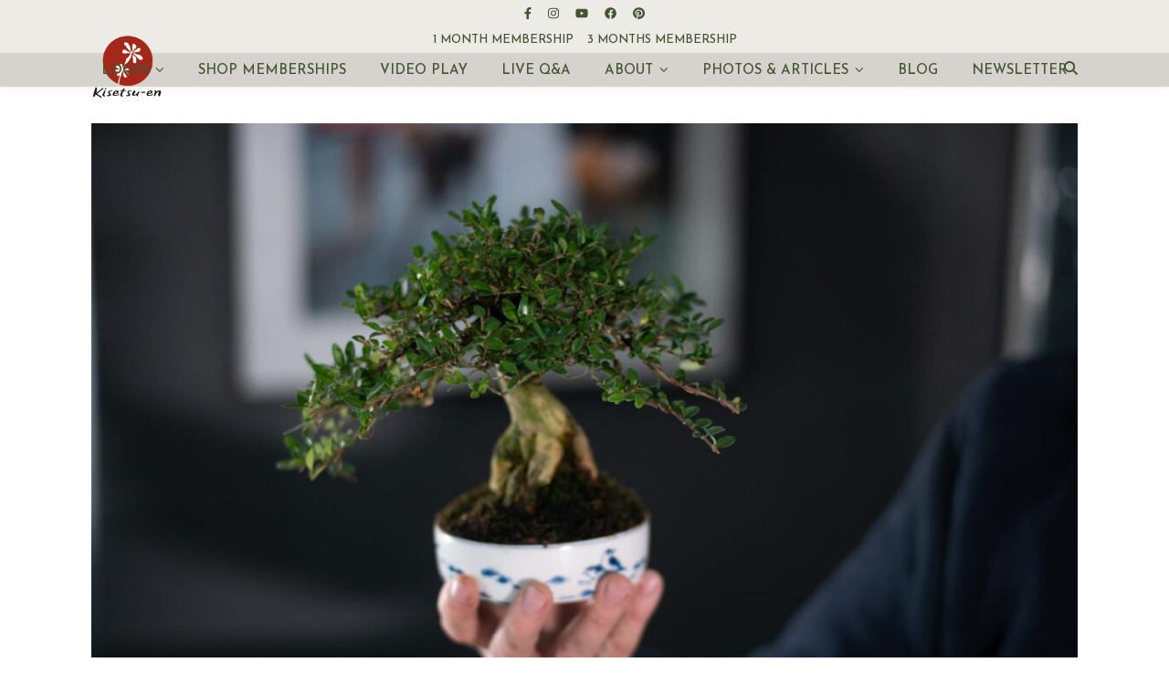

--- FILE ---
content_type: text/html; charset=UTF-8
request_url: https://shohin-europe.com/tag/shohinbonsai/
body_size: 32072
content:
<!DOCTYPE html>
<html lang="en-GB">
<head>
	<meta charset="UTF-8">
	<meta name="viewport" content="width=device-width, initial-scale=1.0, maximum-scale=1.0, user-scalable=no" />

	<title>shohinbonsai &#8211; Kisetsu-en Shohin Bonsai Europe</title>
<meta name='robots' content='max-image-preview:large' />

            <script data-no-defer="1" data-ezscrex="false" data-cfasync="false" data-pagespeed-no-defer data-cookieconsent="ignore">
                var ctPublicFunctions = {"_ajax_nonce":"83e350ea2d","_rest_nonce":"64d42b20e4","_ajax_url":"\/wp-admin\/admin-ajax.php","_rest_url":"https:\/\/shohin-europe.com\/wp-json\/","data__cookies_type":"native","data__ajax_type":"rest","data__bot_detector_enabled":0,"data__frontend_data_log_enabled":1,"cookiePrefix":"","wprocket_detected":false,"host_url":"shohin-europe.com","text__ee_click_to_select":"Click to select the whole data","text__ee_original_email":"The complete one is","text__ee_got_it":"Got it","text__ee_blocked":"Blocked","text__ee_cannot_connect":"Cannot connect","text__ee_cannot_decode":"Can not decode email. Unknown reason","text__ee_email_decoder":"CleanTalk email decoder","text__ee_wait_for_decoding":"The magic is on the way!","text__ee_decoding_process":"Please wait a few seconds while we decode the contact data."}
            </script>
        
            <script data-no-defer="1" data-ezscrex="false" data-cfasync="false" data-pagespeed-no-defer data-cookieconsent="ignore">
                var ctPublic = {"_ajax_nonce":"83e350ea2d","settings__forms__check_internal":"0","settings__forms__check_external":"0","settings__forms__force_protection":0,"settings__forms__search_test":"1","settings__forms__wc_add_to_cart":"0","settings__data__bot_detector_enabled":0,"settings__sfw__anti_crawler":0,"blog_home":"https:\/\/shohin-europe.com\/","pixel__setting":"0","pixel__enabled":false,"pixel__url":null,"data__email_check_before_post":"1","data__email_check_exist_post":0,"data__cookies_type":"native","data__key_is_ok":true,"data__visible_fields_required":true,"wl_brandname":"Anti-Spam by CleanTalk","wl_brandname_short":"CleanTalk","ct_checkjs_key":"094afbd06d97f7c0c56affc84e7b27a80b5c1ac328d177f3fafbd1cff3ee0554","emailEncoderPassKey":"a87d4df7072d92789791cd8a1b20df83","bot_detector_forms_excluded":"W10=","advancedCacheExists":false,"varnishCacheExists":true,"wc_ajax_add_to_cart":true}
            </script>
        <link rel='dns-prefetch' href='//fonts.googleapis.com' />
<link rel="alternate" type="application/rss+xml" title="Kisetsu-en Shohin Bonsai Europe &raquo; Feed" href="https://shohin-europe.com/feed/" />
<link rel="alternate" type="application/rss+xml" title="Kisetsu-en Shohin Bonsai Europe &raquo; Comments Feed" href="https://shohin-europe.com/comments/feed/" />
<link rel="alternate" type="application/rss+xml" title="Kisetsu-en Shohin Bonsai Europe &raquo; shohinbonsai Tag Feed" href="https://shohin-europe.com/tag/shohinbonsai/feed/" />
<style id='wp-img-auto-sizes-contain-inline-css' type='text/css'>
img:is([sizes=auto i],[sizes^="auto," i]){contain-intrinsic-size:3000px 1500px}
/*# sourceURL=wp-img-auto-sizes-contain-inline-css */
</style>
<link rel='stylesheet' id='wc-blocks-integration-css' href='https://shohin-europe.com/wp-content/plugins/woocommerce-subscriptions/vendor/woocommerce/subscriptions-core/build/index.css?ver=6.5.0' type='text/css' media='all' />
<style id='wp-emoji-styles-inline-css' type='text/css'>

	img.wp-smiley, img.emoji {
		display: inline !important;
		border: none !important;
		box-shadow: none !important;
		height: 1em !important;
		width: 1em !important;
		margin: 0 0.07em !important;
		vertical-align: -0.1em !important;
		background: none !important;
		padding: 0 !important;
	}
/*# sourceURL=wp-emoji-styles-inline-css */
</style>
<link rel='stylesheet' id='wp-block-library-css' href='https://shohin-europe.com/wp-includes/css/dist/block-library/style.min.css?ver=25d4f0021c10907ba16fc99702fe6454' type='text/css' media='all' />
<style id='classic-theme-styles-inline-css' type='text/css'>
/*! This file is auto-generated */
.wp-block-button__link{color:#fff;background-color:#32373c;border-radius:9999px;box-shadow:none;text-decoration:none;padding:calc(.667em + 2px) calc(1.333em + 2px);font-size:1.125em}.wp-block-file__button{background:#32373c;color:#fff;text-decoration:none}
/*# sourceURL=/wp-includes/css/classic-themes.min.css */
</style>
<link rel='stylesheet' id='wc-memberships-blocks-css' href='https://shohin-europe.com/wp-content/plugins/woocommerce-memberships/assets/css/blocks/wc-memberships-blocks.min.css?ver=1.24.0' type='text/css' media='all' />
<style id='global-styles-inline-css' type='text/css'>
:root{--wp--preset--aspect-ratio--square: 1;--wp--preset--aspect-ratio--4-3: 4/3;--wp--preset--aspect-ratio--3-4: 3/4;--wp--preset--aspect-ratio--3-2: 3/2;--wp--preset--aspect-ratio--2-3: 2/3;--wp--preset--aspect-ratio--16-9: 16/9;--wp--preset--aspect-ratio--9-16: 9/16;--wp--preset--color--black: #000000;--wp--preset--color--cyan-bluish-gray: #abb8c3;--wp--preset--color--white: #ffffff;--wp--preset--color--pale-pink: #f78da7;--wp--preset--color--vivid-red: #cf2e2e;--wp--preset--color--luminous-vivid-orange: #ff6900;--wp--preset--color--luminous-vivid-amber: #fcb900;--wp--preset--color--light-green-cyan: #7bdcb5;--wp--preset--color--vivid-green-cyan: #00d084;--wp--preset--color--pale-cyan-blue: #8ed1fc;--wp--preset--color--vivid-cyan-blue: #0693e3;--wp--preset--color--vivid-purple: #9b51e0;--wp--preset--gradient--vivid-cyan-blue-to-vivid-purple: linear-gradient(135deg,rgb(6,147,227) 0%,rgb(155,81,224) 100%);--wp--preset--gradient--light-green-cyan-to-vivid-green-cyan: linear-gradient(135deg,rgb(122,220,180) 0%,rgb(0,208,130) 100%);--wp--preset--gradient--luminous-vivid-amber-to-luminous-vivid-orange: linear-gradient(135deg,rgb(252,185,0) 0%,rgb(255,105,0) 100%);--wp--preset--gradient--luminous-vivid-orange-to-vivid-red: linear-gradient(135deg,rgb(255,105,0) 0%,rgb(207,46,46) 100%);--wp--preset--gradient--very-light-gray-to-cyan-bluish-gray: linear-gradient(135deg,rgb(238,238,238) 0%,rgb(169,184,195) 100%);--wp--preset--gradient--cool-to-warm-spectrum: linear-gradient(135deg,rgb(74,234,220) 0%,rgb(151,120,209) 20%,rgb(207,42,186) 40%,rgb(238,44,130) 60%,rgb(251,105,98) 80%,rgb(254,248,76) 100%);--wp--preset--gradient--blush-light-purple: linear-gradient(135deg,rgb(255,206,236) 0%,rgb(152,150,240) 100%);--wp--preset--gradient--blush-bordeaux: linear-gradient(135deg,rgb(254,205,165) 0%,rgb(254,45,45) 50%,rgb(107,0,62) 100%);--wp--preset--gradient--luminous-dusk: linear-gradient(135deg,rgb(255,203,112) 0%,rgb(199,81,192) 50%,rgb(65,88,208) 100%);--wp--preset--gradient--pale-ocean: linear-gradient(135deg,rgb(255,245,203) 0%,rgb(182,227,212) 50%,rgb(51,167,181) 100%);--wp--preset--gradient--electric-grass: linear-gradient(135deg,rgb(202,248,128) 0%,rgb(113,206,126) 100%);--wp--preset--gradient--midnight: linear-gradient(135deg,rgb(2,3,129) 0%,rgb(40,116,252) 100%);--wp--preset--font-size--small: 13px;--wp--preset--font-size--medium: 20px;--wp--preset--font-size--large: 36px;--wp--preset--font-size--x-large: 42px;--wp--preset--spacing--20: 0.44rem;--wp--preset--spacing--30: 0.67rem;--wp--preset--spacing--40: 1rem;--wp--preset--spacing--50: 1.5rem;--wp--preset--spacing--60: 2.25rem;--wp--preset--spacing--70: 3.38rem;--wp--preset--spacing--80: 5.06rem;--wp--preset--shadow--natural: 6px 6px 9px rgba(0, 0, 0, 0.2);--wp--preset--shadow--deep: 12px 12px 50px rgba(0, 0, 0, 0.4);--wp--preset--shadow--sharp: 6px 6px 0px rgba(0, 0, 0, 0.2);--wp--preset--shadow--outlined: 6px 6px 0px -3px rgb(255, 255, 255), 6px 6px rgb(0, 0, 0);--wp--preset--shadow--crisp: 6px 6px 0px rgb(0, 0, 0);}:where(.is-layout-flex){gap: 0.5em;}:where(.is-layout-grid){gap: 0.5em;}body .is-layout-flex{display: flex;}.is-layout-flex{flex-wrap: wrap;align-items: center;}.is-layout-flex > :is(*, div){margin: 0;}body .is-layout-grid{display: grid;}.is-layout-grid > :is(*, div){margin: 0;}:where(.wp-block-columns.is-layout-flex){gap: 2em;}:where(.wp-block-columns.is-layout-grid){gap: 2em;}:where(.wp-block-post-template.is-layout-flex){gap: 1.25em;}:where(.wp-block-post-template.is-layout-grid){gap: 1.25em;}.has-black-color{color: var(--wp--preset--color--black) !important;}.has-cyan-bluish-gray-color{color: var(--wp--preset--color--cyan-bluish-gray) !important;}.has-white-color{color: var(--wp--preset--color--white) !important;}.has-pale-pink-color{color: var(--wp--preset--color--pale-pink) !important;}.has-vivid-red-color{color: var(--wp--preset--color--vivid-red) !important;}.has-luminous-vivid-orange-color{color: var(--wp--preset--color--luminous-vivid-orange) !important;}.has-luminous-vivid-amber-color{color: var(--wp--preset--color--luminous-vivid-amber) !important;}.has-light-green-cyan-color{color: var(--wp--preset--color--light-green-cyan) !important;}.has-vivid-green-cyan-color{color: var(--wp--preset--color--vivid-green-cyan) !important;}.has-pale-cyan-blue-color{color: var(--wp--preset--color--pale-cyan-blue) !important;}.has-vivid-cyan-blue-color{color: var(--wp--preset--color--vivid-cyan-blue) !important;}.has-vivid-purple-color{color: var(--wp--preset--color--vivid-purple) !important;}.has-black-background-color{background-color: var(--wp--preset--color--black) !important;}.has-cyan-bluish-gray-background-color{background-color: var(--wp--preset--color--cyan-bluish-gray) !important;}.has-white-background-color{background-color: var(--wp--preset--color--white) !important;}.has-pale-pink-background-color{background-color: var(--wp--preset--color--pale-pink) !important;}.has-vivid-red-background-color{background-color: var(--wp--preset--color--vivid-red) !important;}.has-luminous-vivid-orange-background-color{background-color: var(--wp--preset--color--luminous-vivid-orange) !important;}.has-luminous-vivid-amber-background-color{background-color: var(--wp--preset--color--luminous-vivid-amber) !important;}.has-light-green-cyan-background-color{background-color: var(--wp--preset--color--light-green-cyan) !important;}.has-vivid-green-cyan-background-color{background-color: var(--wp--preset--color--vivid-green-cyan) !important;}.has-pale-cyan-blue-background-color{background-color: var(--wp--preset--color--pale-cyan-blue) !important;}.has-vivid-cyan-blue-background-color{background-color: var(--wp--preset--color--vivid-cyan-blue) !important;}.has-vivid-purple-background-color{background-color: var(--wp--preset--color--vivid-purple) !important;}.has-black-border-color{border-color: var(--wp--preset--color--black) !important;}.has-cyan-bluish-gray-border-color{border-color: var(--wp--preset--color--cyan-bluish-gray) !important;}.has-white-border-color{border-color: var(--wp--preset--color--white) !important;}.has-pale-pink-border-color{border-color: var(--wp--preset--color--pale-pink) !important;}.has-vivid-red-border-color{border-color: var(--wp--preset--color--vivid-red) !important;}.has-luminous-vivid-orange-border-color{border-color: var(--wp--preset--color--luminous-vivid-orange) !important;}.has-luminous-vivid-amber-border-color{border-color: var(--wp--preset--color--luminous-vivid-amber) !important;}.has-light-green-cyan-border-color{border-color: var(--wp--preset--color--light-green-cyan) !important;}.has-vivid-green-cyan-border-color{border-color: var(--wp--preset--color--vivid-green-cyan) !important;}.has-pale-cyan-blue-border-color{border-color: var(--wp--preset--color--pale-cyan-blue) !important;}.has-vivid-cyan-blue-border-color{border-color: var(--wp--preset--color--vivid-cyan-blue) !important;}.has-vivid-purple-border-color{border-color: var(--wp--preset--color--vivid-purple) !important;}.has-vivid-cyan-blue-to-vivid-purple-gradient-background{background: var(--wp--preset--gradient--vivid-cyan-blue-to-vivid-purple) !important;}.has-light-green-cyan-to-vivid-green-cyan-gradient-background{background: var(--wp--preset--gradient--light-green-cyan-to-vivid-green-cyan) !important;}.has-luminous-vivid-amber-to-luminous-vivid-orange-gradient-background{background: var(--wp--preset--gradient--luminous-vivid-amber-to-luminous-vivid-orange) !important;}.has-luminous-vivid-orange-to-vivid-red-gradient-background{background: var(--wp--preset--gradient--luminous-vivid-orange-to-vivid-red) !important;}.has-very-light-gray-to-cyan-bluish-gray-gradient-background{background: var(--wp--preset--gradient--very-light-gray-to-cyan-bluish-gray) !important;}.has-cool-to-warm-spectrum-gradient-background{background: var(--wp--preset--gradient--cool-to-warm-spectrum) !important;}.has-blush-light-purple-gradient-background{background: var(--wp--preset--gradient--blush-light-purple) !important;}.has-blush-bordeaux-gradient-background{background: var(--wp--preset--gradient--blush-bordeaux) !important;}.has-luminous-dusk-gradient-background{background: var(--wp--preset--gradient--luminous-dusk) !important;}.has-pale-ocean-gradient-background{background: var(--wp--preset--gradient--pale-ocean) !important;}.has-electric-grass-gradient-background{background: var(--wp--preset--gradient--electric-grass) !important;}.has-midnight-gradient-background{background: var(--wp--preset--gradient--midnight) !important;}.has-small-font-size{font-size: var(--wp--preset--font-size--small) !important;}.has-medium-font-size{font-size: var(--wp--preset--font-size--medium) !important;}.has-large-font-size{font-size: var(--wp--preset--font-size--large) !important;}.has-x-large-font-size{font-size: var(--wp--preset--font-size--x-large) !important;}
:where(.wp-block-post-template.is-layout-flex){gap: 1.25em;}:where(.wp-block-post-template.is-layout-grid){gap: 1.25em;}
:where(.wp-block-term-template.is-layout-flex){gap: 1.25em;}:where(.wp-block-term-template.is-layout-grid){gap: 1.25em;}
:where(.wp-block-columns.is-layout-flex){gap: 2em;}:where(.wp-block-columns.is-layout-grid){gap: 2em;}
:root :where(.wp-block-pullquote){font-size: 1.5em;line-height: 1.6;}
/*# sourceURL=global-styles-inline-css */
</style>
<link rel='stylesheet' id='cleantalk-public-css-css' href='https://shohin-europe.com/wp-content/plugins/cleantalk-spam-protect/css/cleantalk-public.min.css?ver=6.70.1_1766149220' type='text/css' media='all' />
<link rel='stylesheet' id='cleantalk-email-decoder-css-css' href='https://shohin-europe.com/wp-content/plugins/cleantalk-spam-protect/css/cleantalk-email-decoder.min.css?ver=6.70.1_1766149220' type='text/css' media='all' />
<link rel='stylesheet' id='countdown-timer-style-css' href='https://shohin-europe.com/wp-content/plugins/countdown-timer-for-elementor/assets/css/countdown-timer-widget.css?ver=25d4f0021c10907ba16fc99702fe6454' type='text/css' media='all' />
<link rel='stylesheet' id='woocommerce-layout-css' href='https://shohin-europe.com/wp-content/plugins/woocommerce/assets/css/woocommerce-layout.css?ver=10.4.3' type='text/css' media='all' />
<link rel='stylesheet' id='woocommerce-smallscreen-css' href='https://shohin-europe.com/wp-content/plugins/woocommerce/assets/css/woocommerce-smallscreen.css?ver=10.4.3' type='text/css' media='only screen and (max-width: 768px)' />
<link rel='stylesheet' id='woocommerce-general-css' href='https://shohin-europe.com/wp-content/plugins/woocommerce/assets/css/woocommerce.css?ver=10.4.3' type='text/css' media='all' />
<style id='woocommerce-inline-inline-css' type='text/css'>
.woocommerce form .form-row .required { visibility: visible; }
/*# sourceURL=woocommerce-inline-inline-css */
</style>
<link rel='stylesheet' id='gateway-css' href='https://shohin-europe.com/wp-content/plugins/woocommerce-paypal-payments/modules/ppcp-button/assets/css/gateway.css?ver=3.3.2' type='text/css' media='all' />
<link rel='stylesheet' id='wc-memberships-frontend-css' href='https://shohin-europe.com/wp-content/plugins/woocommerce-memberships/assets/css/frontend/wc-memberships-frontend.min.css?ver=1.24.0' type='text/css' media='all' />
<link rel='stylesheet' id='ashe-style-css' href='https://shohin-europe.com/wp-content/themes/ashe-pro-premium/style.css?ver=1756665470' type='text/css' media='all' />
<link rel='stylesheet' id='ashe-responsive-css' href='https://shohin-europe.com/wp-content/themes/ashe-pro-premium/assets/css/responsive.css?ver=1756665470' type='text/css' media='all' />
<link rel='stylesheet' id='fontello-css' href='https://shohin-europe.com/wp-content/themes/ashe-pro-premium/assets/css/fontello.css?ver=1756665470' type='text/css' media='all' />
<link rel='stylesheet' id='slick-css' href='https://shohin-europe.com/wp-content/themes/ashe-pro-premium/assets/css/slick.css?ver=1756665470' type='text/css' media='all' />
<link rel='stylesheet' id='scrollbar-css' href='https://shohin-europe.com/wp-content/themes/ashe-pro-premium/assets/css/perfect-scrollbar.css?ver=1756665470' type='text/css' media='all' />
<link rel='stylesheet' id='ashe-woocommerce-css' href='https://shohin-europe.com/wp-content/themes/ashe-pro-premium/assets/css/woocommerce.css?ver=1756665470' type='text/css' media='all' />
<link rel='stylesheet' id='ashe_enqueue_Josefin_Sans-css' href='https://fonts.googleapis.com/css?family=Josefin+Sans%3A100%2C200%2C300%2C400%2C500%2C600%2C700%2C800%2C900&#038;ver=1.0.0' type='text/css' media='all' />
<link rel='stylesheet' id='ashe_enqueue_Montserrat-css' href='https://fonts.googleapis.com/css?family=Montserrat%3A100%2C200%2C300%2C400%2C500%2C600%2C700%2C800%2C900&#038;ver=1.0.0' type='text/css' media='all' />
<link rel='stylesheet' id='ashe_enqueue_Raleway-css' href='https://fonts.googleapis.com/css?family=Raleway%3A100%2C200%2C300%2C400%2C500%2C600%2C700%2C800%2C900&#038;ver=1.0.0' type='text/css' media='all' />
<script type="text/javascript" src="https://shohin-europe.com/wp-includes/js/jquery/jquery.min.js?ver=3.7.1" id="jquery-core-js"></script>
<script type="text/javascript" src="https://shohin-europe.com/wp-includes/js/jquery/jquery-migrate.min.js?ver=3.4.1" id="jquery-migrate-js"></script>
<script type="text/javascript" src="https://shohin-europe.com/wp-content/plugins/cleantalk-spam-protect/js/apbct-public-bundle_gathering.min.js?ver=6.70.1_1766149221" id="apbct-public-bundle_gathering.min-js-js"></script>
<script type="text/javascript" src="https://shohin-europe.com/wp-content/plugins/woocommerce/assets/js/jquery-blockui/jquery.blockUI.min.js?ver=2.7.0-wc.10.4.3" id="wc-jquery-blockui-js" defer="defer" data-wp-strategy="defer"></script>
<script type="text/javascript" id="wc-add-to-cart-js-extra">
/* <![CDATA[ */
var wc_add_to_cart_params = {"ajax_url":"/wp-admin/admin-ajax.php","wc_ajax_url":"/?wc-ajax=%%endpoint%%","i18n_view_cart":"View basket","cart_url":"https://shohin-europe.com/kurv/","is_cart":"","cart_redirect_after_add":"yes"};
//# sourceURL=wc-add-to-cart-js-extra
/* ]]> */
</script>
<script type="text/javascript" src="https://shohin-europe.com/wp-content/plugins/woocommerce/assets/js/frontend/add-to-cart.min.js?ver=10.4.3" id="wc-add-to-cart-js" defer="defer" data-wp-strategy="defer"></script>
<script type="text/javascript" src="https://shohin-europe.com/wp-content/plugins/woocommerce/assets/js/js-cookie/js.cookie.min.js?ver=2.1.4-wc.10.4.3" id="wc-js-cookie-js" defer="defer" data-wp-strategy="defer"></script>
<script type="text/javascript" id="woocommerce-js-extra">
/* <![CDATA[ */
var woocommerce_params = {"ajax_url":"/wp-admin/admin-ajax.php","wc_ajax_url":"/?wc-ajax=%%endpoint%%","i18n_password_show":"Show password","i18n_password_hide":"Hide password"};
//# sourceURL=woocommerce-js-extra
/* ]]> */
</script>
<script type="text/javascript" src="https://shohin-europe.com/wp-content/plugins/woocommerce/assets/js/frontend/woocommerce.min.js?ver=10.4.3" id="woocommerce-js" defer="defer" data-wp-strategy="defer"></script>
<link rel="https://api.w.org/" href="https://shohin-europe.com/wp-json/" /><link rel="alternate" title="JSON" type="application/json" href="https://shohin-europe.com/wp-json/wp/v2/tags/466" /><link rel="EditURI" type="application/rsd+xml" title="RSD" href="https://shohin-europe.com/xmlrpc.php?rsd" />
<style>[class*=" icon-oc-"],[class^=icon-oc-]{speak:none;font-style:normal;font-weight:400;font-variant:normal;text-transform:none;line-height:1;-webkit-font-smoothing:antialiased;-moz-osx-font-smoothing:grayscale}.icon-oc-one-com-white-32px-fill:before{content:"901"}.icon-oc-one-com:before{content:"900"}#one-com-icon,.toplevel_page_onecom-wp .wp-menu-image{speak:none;display:flex;align-items:center;justify-content:center;text-transform:none;line-height:1;-webkit-font-smoothing:antialiased;-moz-osx-font-smoothing:grayscale}.onecom-wp-admin-bar-item>a,.toplevel_page_onecom-wp>.wp-menu-name{font-size:16px;font-weight:400;line-height:1}.toplevel_page_onecom-wp>.wp-menu-name img{width:69px;height:9px;}.wp-submenu-wrap.wp-submenu>.wp-submenu-head>img{width:88px;height:auto}.onecom-wp-admin-bar-item>a img{height:7px!important}.onecom-wp-admin-bar-item>a img,.toplevel_page_onecom-wp>.wp-menu-name img{opacity:.8}.onecom-wp-admin-bar-item.hover>a img,.toplevel_page_onecom-wp.wp-has-current-submenu>.wp-menu-name img,li.opensub>a.toplevel_page_onecom-wp>.wp-menu-name img{opacity:1}#one-com-icon:before,.onecom-wp-admin-bar-item>a:before,.toplevel_page_onecom-wp>.wp-menu-image:before{content:'';position:static!important;background-color:rgba(240,245,250,.4);border-radius:102px;width:18px;height:18px;padding:0!important}.onecom-wp-admin-bar-item>a:before{width:14px;height:14px}.onecom-wp-admin-bar-item.hover>a:before,.toplevel_page_onecom-wp.opensub>a>.wp-menu-image:before,.toplevel_page_onecom-wp.wp-has-current-submenu>.wp-menu-image:before{background-color:#76b82a}.onecom-wp-admin-bar-item>a{display:inline-flex!important;align-items:center;justify-content:center}#one-com-logo-wrapper{font-size:4em}#one-com-icon{vertical-align:middle}.imagify-welcome{display:none !important;}</style><meta property="og:image" content="https://shohin-europe.com/wp-content/uploads/2021/12/LOGO-flower-KISETSUEN-2022.png"/><meta property="og:title" content="Kisetsu-en Shohin Bonsai Europe"/><meta property="og:description" content="Shohin Bonsai School" /><meta property="og:url" content="https://shohin-europe.com/" /><meta property="og:type" content="website"><meta property="og:locale" content="en_gb" /><meta property="og:site_name" content="Kisetsu-en Shohin Bonsai Europe"/><style id="ashe_dynamic_css">body {background-color: #ffffff;}#top-bar,#top-menu .sub-menu {background-color: #edebe6;}#top-bar a {color: #435433;}#top-menu .sub-menu,#top-menu .sub-menu a {border-color: rgba(67,84,51, 0.05);}#top-bar a:hover,#top-bar li.current-menu-item > a,#top-bar li.current-menu-ancestor > a,#top-bar .sub-menu li.current-menu-item > a,#top-bar .sub-menu li.current-menu-ancestor> a {color: #88966f;}.header-logo a,.site-description {color: #111111;}.entry-header {background-color: #ffffff;}#main-nav,#main-menu .sub-menu,#main-nav #s {background-color: #d6d2cd;}#main-nav a,#main-nav .svg-inline--fa,#main-nav #s,.instagram-title h2 {color: #435433;}.main-nav-sidebar span,.mobile-menu-btn span {background-color: #435433;}#main-nav {box-shadow: 0px 1px 5px rgba(67,84,51, 0.1);}#main-menu .sub-menu,#main-menu .sub-menu a {border-color: rgba(67,84,51, 0.05);}#main-nav #s::-webkit-input-placeholder { /* Chrome/Opera/Safari */color: rgba(67,84,51, 0.7);}#main-nav #s::-moz-placeholder { /* Firefox 19+ */color: rgba(67,84,51, 0.7);}#main-nav #s:-ms-input-placeholder { /* IE 10+ */color: rgba(67,84,51, 0.7);}#main-nav #s:-moz-placeholder { /* Firefox 18- */color: rgba(67,84,51, 0.7);}#main-nav a:hover,#main-nav .svg-inline--fa:hover,#main-nav li.current-menu-item > a,#main-nav li.current-menu-ancestor > a,#main-nav .sub-menu li.current-menu-item > a,#main-nav .sub-menu li.current-menu-ancestor> a {color: #ad6229;}.main-nav-sidebar:hover span,.mobile-menu-btn:hover span {background-color: #ad6229;}/* Background */.sidebar-alt,.main-content,.featured-slider-area,#featured-links,.page-content select,.page-content input,.page-content textarea {background-color: #ffffff;}.page-content #featured-links h6,.instagram-title h2 {background-color: rgba(255,255,255, 0.85);}.ashe_promo_box_widget h6 {background-color: #ffffff;}.ashe_promo_box_widget .promo-box:after{border-color: #ffffff;}/* Text */.page-content,.page-content select,.page-content input,.page-content textarea,.page-content .post-author a,.page-content .ashe-widget a,.page-content .comment-author,.page-content #featured-links h6,.ashe_promo_box_widget h6 {color: #464646;}/* Title */.page-content h1,.page-content h2,.page-content h3,.page-content h4,.page-content h5,.page-content h6,.page-content .post-title a,.page-content .author-description h4 a,.page-content .related-posts h4 a,.page-content .blog-pagination .previous-page a,.page-content .blog-pagination .next-page a,blockquote,.page-content .post-share a {color: #030303;}.sidebar-alt-close-btn span {background-color: #030303;}.page-content .post-title a:hover {color: rgba(3,3,3, 0.75);}/* Meta */.page-content .post-date,.page-content .post-comments,.page-content .meta-sep,.page-content .post-author,.page-content [data-layout*="list"] .post-author a,.page-content .related-post-date,.page-content .comment-meta a,.page-content .author-share a,.page-content .post-tags a,.page-content .tagcloud a,.widget_categories li,.widget_archive li,.ashe-subscribe-text p,.rpwwt-post-author,.rpwwt-post-categories,.rpwwt-post-date,.rpwwt-post-comments-number {color: #686868;}.page-content input::-webkit-input-placeholder { /* Chrome/Opera/Safari */color: #686868;}.page-content input::-moz-placeholder { /* Firefox 19+ */color: #686868;}.page-content input:-ms-input-placeholder { /* IE 10+ */color: #686868;}.page-content input:-moz-placeholder { /* Firefox 18- */color: #686868;}/* Accent */.page-content a,.post-categories,#page-wrap .ashe-widget.widget_text a,#page-wrap .ashe-widget.ashe_author_widget a {color: #6ca332;}/* Disable TMP.page-content .elementor a,.page-content .elementor a:hover {color: inherit;}*/.ps-container > .ps-scrollbar-y-rail > .ps-scrollbar-y {background: #6ca332;}.page-content a:hover {color: rgba(108,163,50, 0.8);}blockquote {border-color: #6ca332;}.slide-caption {color: #ffffff;background: #6ca332;}/* Selection */::-moz-selection {color: #ffffff;background: #ca9b52;}::selection {color: #ffffff;background: #ca9b52;}.page-content .wprm-rating-star svg polygon {stroke: #6ca332;}.page-content .wprm-rating-star-full svg polygon,.page-content .wprm-comment-rating svg path,.page-content .comment-form-wprm-rating svg path{fill: #6ca332;}/* Border */.page-content .post-footer,[data-layout*="list"] .blog-grid > li,.page-content .author-description,.page-content .related-posts,.page-content .entry-comments,.page-content .ashe-widget li,.page-content #wp-calendar,.page-content #wp-calendar caption,.page-content #wp-calendar tbody td,.page-content .widget_nav_menu li a,.page-content .widget_pages li a,.page-content .tagcloud a,.page-content select,.page-content input,.page-content textarea,.widget-title h2:before,.widget-title h2:after,.post-tags a,.gallery-caption,.wp-caption-text,table tr,table th,table td,pre,.page-content .wprm-recipe-instruction {border-color: #6b6b6b;}.page-content .wprm-recipe {box-shadow: 0 0 3px 1px #6b6b6b;}hr {background-color: #6b6b6b;}.wprm-recipe-details-container,.wprm-recipe-notes-container p {background-color: rgba(107,107,107, 0.4);}/* Buttons */.widget_search .svg-fa-wrap,.widget_search #searchsubmit,.single-navigation i,.page-content input.submit,.page-content .blog-pagination.numeric a,.page-content .blog-pagination.load-more a,.page-content .mc4wp-form-fields input[type="submit"],.page-content .widget_wysija input[type="submit"],.page-content .post-password-form input[type="submit"],.page-content .wpcf7 [type="submit"],.page-content .wprm-recipe-print,.page-content .wprm-jump-to-recipe-shortcode,.page-content .wprm-print-recipe-shortcode {color: #ffffff;background-color: #adaf6d;}.single-navigation i:hover,.page-content input.submit:hover,.ashe-boxed-style .page-content input.submit:hover,.page-content .blog-pagination.numeric a:hover,.ashe-boxed-style .page-content .blog-pagination.numeric a:hover,.page-content .blog-pagination.numeric span,.page-content .blog-pagination.load-more a:hover,.ashe-boxed-style .page-content .blog-pagination.load-more a:hover,.page-content .mc4wp-form-fields input[type="submit"]:hover,.page-content .widget_wysija input[type="submit"]:hover,.page-content .post-password-form input[type="submit"]:hover,.page-content .wpcf7 [type="submit"]:hover,.page-content .wprm-recipe-print:hover,.page-content .wprm-jump-to-recipe-shortcode:hover,.page-content .wprm-print-recipe-shortcode:hover {color: #ffffff;background-color: #ca9b52;}/* Image Overlay */.image-overlay,#infscr-loading,.page-content h4.image-overlay,.image-overlay a,.post-slider .prev-arrow,.post-slider .next-arrow,.header-slider-prev-arrow,.header-slider-next-arrow,.page-content .image-overlay a,#featured-slider .slick-arrow,#featured-slider .slider-dots,.header-slider-dots {color: #ffffff;}.image-overlay,#infscr-loading,.page-content h4.image-overlay {background-color: rgba(73,73,73, 0.3);}/* Background */#page-footer,#page-footer select,#page-footer input,#page-footer textarea {background-color: #d6d2cd;}/* Text */#page-footer,#page-footer a,#page-footer select,#page-footer input,#page-footer textarea {color: #333333;}/* Title */#page-footer h1,#page-footer h2,#page-footer h3,#page-footer h4,#page-footer h5,#page-footer h6 {color: #111111;}/* Accent */#page-footer a:hover {color: #ca9b52;}/* Border */#page-footer a,#page-footer .ashe-widget li,#page-footer #wp-calendar,#page-footer #wp-calendar caption,#page-footer #wp-calendar th,#page-footer #wp-calendar td,#page-footer .widget_nav_menu li a,#page-footer select,#page-footer input,#page-footer textarea,#page-footer .widget-title h2:before,#page-footer .widget-title h2:after,.footer-widgets,.category-description,.tag-description {border-color: #e0dbdb;}#page-footer hr {background-color: #e0dbdb;}.ashe-preloader-wrap {background-color: #333333;}@media screen and ( max-width: 768px ) {.header-logo .site-title,.header-logo .logo-img {display: none;}.mobile-logo {display: table;}}@media screen and ( max-width: 768px ) {.mini-logo a {max-width: 70px !important;} }@media screen and ( max-width: 768px ) {#featured-links {display: none;}}@media screen and ( max-width: 640px ) {.related-posts {display: none;}}.header-logo a {font-family: 'Josefin Sans';font-size: 115px;line-height: 190px;letter-spacing: 0px;font-weight: 700;}.site-description {font-family: 'Josefin Sans';}.header-logo .site-description {font-size: 18px;}#top-menu li a {font-family: 'Josefin Sans';font-size: 13px;line-height: 29px;letter-spacing: 0px;font-weight: 500;}.top-bar-socials a {font-size: 13px;line-height: 29px;}#top-bar .mobile-menu-btn {line-height: 29px;}#top-menu .sub-menu > li > a {font-size: 11px;line-height: 3.7;letter-spacing: 0px;}@media screen and ( max-width: 979px ) {.top-bar-socials {float: none !important;}.top-bar-socials a {line-height: 40px !important;}}#main-menu li a,.mobile-menu-btn a {font-family: 'Josefin Sans';font-size: 15px;line-height: 35px;letter-spacing: 0px;font-weight: 500;}#mobile-menu li {font-family: 'Josefin Sans';font-size: 15px;line-height: 3.4;letter-spacing: 0px;font-weight: 500;}.main-nav-search,#main-nav #s,.dark-mode-switcher,.main-nav-socials-trigger {font-size: 15px;line-height: 35px;}#main-nav #s {line-height: 36px;}#main-menu li.menu-item-has-children>a:after {font-size: 15px;}#main-nav {min-height:35px;}.main-nav-sidebar,.mini-logo {height:35px;}#main-menu .sub-menu > li > a,#mobile-menu .sub-menu > li {font-size: 12px;line-height: 3.8;letter-spacing: 0px;}.mobile-menu-btn {font-size: 18px;line-height: 35px;}.main-nav-socials a {font-size: 14px;line-height: 35px;}#top-menu li a,#main-menu li a,#mobile-menu li,.mobile-menu-btn a {text-transform: uppercase;}.post-meta,#wp-calendar thead th,#wp-calendar caption,h1,h2,h3,h4,h5,h6,blockquote p,#reply-title,#reply-title a {font-family: 'Montserrat';}/* font size 40px */h1 {font-size: 35px;}/* font size 36px */h2 {font-size: 32px;}/* font size 30px */h3 {font-size: 26px;}/* font size 24px */h4 {font-size: 21px;}/* font size 22px */h5,.page-content .wprm-recipe-name,.page-content .wprm-recipe-header {font-size: 19px;}/* font size 20px */h6 {font-size: 18px;}/* font size 19px */blockquote p {font-size: 17px;}/* font size 18px */.related-posts h4 a {font-size: 16px;}/* font size 16px */.author-description h4,.category-description h4,.tag-description h4,#reply-title,#reply-title a,.comment-title,.widget-title h2,.ashe_author_widget h3 {font-size: 15px;}.post-title,.page-title {line-height: 40px;}/* letter spacing 0.5px */.slider-title,.post-title,.page-title,.related-posts h4 a {letter-spacing: 0.5px;}/* letter spacing 1.5px */.widget-title h2,.author-description h4,.category-description h4,.tag-description h4,.comment-title,#reply-title,#reply-title a,.ashe_author_widget h3 {letter-spacing: 1.5px;}/* letter spacing 2px */.related-posts h3 {letter-spacing: 2px;}/* font weight */h1,h2,h3,h4,h5,h6 {font-weight: 600;}h1,h2,h3,h4,h5,h6 {font-style: normal;}h1,h2,h3,h4,h5,h6 {text-transform: none;}body,.page-404 h2,#featured-links h6,.ashe_promo_box_widget h6,.comment-author,.related-posts h3,.instagram-title h2,input,textarea,select,.no-result-found h1,.ashe-subscribe-text h4,.widget_wysija_cont .updated,.widget_wysija_cont .error,.widget_wysija_cont .xdetailed-errors {font-family: 'Raleway';}body,.page-404 h2,.no-result-found h1 {font-weight: 400;}body,.comment-author {font-size: 18px;}body p,.post-content,.post-content li,.comment-text li {line-height: 27px;}/* letter spacing 0 */body p,.post-content,.comment-author,.widget_recent_comments li,.widget_meta li,.widget_recent_comments li,.widget_pages > ul > li,.widget_archive li,.widget_categories > ul > li,.widget_recent_entries ul li,.widget_nav_menu li,.related-post-date,.post-media .image-overlay a,.post-meta,.rpwwt-post-title {letter-spacing: 0px;}/* letter spacing 0.5 + */.post-author,.post-media .image-overlay span,blockquote p {letter-spacing: 0.5px;}/* letter spacing 1 + */#main-nav #searchform input,#featured-links h6,.ashe_promo_box_widget h6,.instagram-title h2,.ashe-subscribe-text h4,.page-404 p,#wp-calendar caption {letter-spacing: 1px;}/* letter spacing 2 + */.comments-area #submit,.tagcloud a,.mc4wp-form-fields input[type='submit'],.widget_wysija input[type='submit'],.slider-read-more a,.post-categories a,.read-more a,.no-result-found h1,.blog-pagination a,.blog-pagination span {letter-spacing: 2px;}/* font size 18px */.post-media .image-overlay p,.post-media .image-overlay a {font-size: 21px;}/* font size 16px */.ashe_social_widget .social-icons a {font-size: 20px;}/* font size 14px */.post-author,.post-share,.related-posts h3,input,textarea,select,.comment-reply-link,.wp-caption-text,.author-share a,#featured-links h6,.ashe_promo_box_widget h6,#wp-calendar,.instagram-title h2 {font-size: 16px;}/* font size 13px */.slider-categories,.slider-read-more a,.read-more a,.blog-pagination a,.blog-pagination span,.footer-socials a,.rpwwt-post-author,.rpwwt-post-categories,.rpwwt-post-date,.rpwwt-post-comments-number,.copyright-info,.footer-menu-container {font-size: 15px;}/* font size 12px */.post-categories a,.post-tags a,.widget_recent_entries ul li span,#wp-calendar caption,#wp-calendar tfoot #prev a,#wp-calendar tfoot #next a {font-size: 14px;}/* font size 11px */.related-post-date,.comment-meta,.tagcloud a {font-size: 14px !important;}.boxed-wrapper {max-width: 1600px;}.sidebar-alt {max-width: 480px;left: -480px; padding: 85px 35px 0px;}.sidebar-left,.sidebar-right {width: 462px;}[data-layout*="rsidebar"] .main-container,[data-layout*="lsidebar"] .main-container {float: left;width: calc(100% - 462px);width: -webkit-calc(100% - 462px);}[data-layout*="lrsidebar"] .main-container {width: calc(100% - 924px);width: -webkit-calc(100% - 924px);}[data-layout*="fullwidth"] .main-container {width: 100%;}#top-bar > div,#main-nav > div,#featured-links,.main-content,.page-footer-inner,.featured-slider-area.boxed-wrapper {padding-left: 100px;padding-right: 100px;}.entry-header:not(.html-image) {height: 500px;background-size: cover;}.entry-header-slider div {height: 500px;}.entry-header:not(.html-image) {background-position: center center;}.header-logo {padding-top: 30px;}.logo-img {max-width: 50px;}.mini-logo a {max-width: 80px;}.header-logo .site-title,.site-description {display: none;}#main-nav {text-align: center;}.main-nav-icons.main-nav-socials-mobile {left: 100px;}.main-nav-socials-trigger {position: absolute;top: 0px;left: 100px;}.main-nav-sidebar + .main-nav-socials-trigger {left: 130px;}.mini-logo + .main-nav-socials-trigger {right: 130px;left: auto;}.main-nav-sidebar {position: absolute;top: 0px;left: 100px;z-index: 1;}.main-nav-icons {position: absolute;top: 0px;right: 100px;z-index: 2;}.mini-logo {position: absolute;left: auto;top: 0;}.main-nav-sidebar ~ .mini-logo {margin-left: 30px;}#featured-slider.boxed-wrapper {max-width: 1140px;}.slider-item-bg {height: 500px;}#featured-links .featured-link {margin-top: 20px;}#featured-links .featured-link {margin-right: 20px;}#featured-links .featured-link:nth-of-type(3n) {margin-right: 0;}#featured-links .featured-link {width: calc( (100% - 40px) / 3 - 1px);width: -webkit-calc( (100% - 40px) / 3 - 1px);}.featured-link:nth-child(1) .cv-inner {display: none;}.featured-link:nth-child(2) .cv-inner {display: none;}.featured-link:nth-child(3) .cv-inner {display: none;}.featured-link:nth-child(4) .cv-inner {display: none;}.featured-link:nth-child(5) .cv-inner {display: none;}.featured-link:nth-child(6) .cv-inner {display: none;}.blog-grid > li,.main-container .featured-slider-area {margin-bottom: 40px;}[data-layout*="col2"] .blog-grid > li,[data-layout*="col3"] .blog-grid > li,[data-layout*="col4"] .blog-grid > li {display: inline-block;vertical-align: top;margin-right: 52px;}[data-layout*="col2"] .blog-grid > li:nth-of-type(2n+2),[data-layout*="col3"] .blog-grid > li:nth-of-type(3n+3),[data-layout*="col4"] .blog-grid > li:nth-of-type(4n+4) {margin-right: 0;}[data-layout*="col1"] .blog-grid > li {width: 100%;}[data-layout*="col2"] .blog-grid > li {width: calc((100% - 52px ) / 2 - 1px);width: -webkit-calc((100% - 52px ) / 2 - 1px);}[data-layout*="col3"] .blog-grid > li {width: calc((100% - 2 * 52px ) / 3 - 2px);width: -webkit-calc((100% - 2 * 52px ) / 3 - 2px);}[data-layout*="col4"] .blog-grid > li {width: calc((100% - 3 * 52px ) / 4 - 1px);width: -webkit-calc((100% - 3 * 52px ) / 4 - 1px);}[data-layout*="rsidebar"] .sidebar-right {padding-left: 52px;}[data-layout*="lsidebar"] .sidebar-left {padding-right: 52px;}[data-layout*="lrsidebar"] .sidebar-right {padding-left: 52px;}[data-layout*="lrsidebar"] .sidebar-left {padding-right: 52px;}.blog-grid .post-header,.blog-grid .read-more,[data-layout*="list"] .post-share {text-align: center;}p.has-drop-cap:not(:focus)::first-letter {float: left;margin: 0px 12px 0 0;font-family: 'Montserrat';font-size: 80px;line-height: 65px;text-align: center;text-transform: uppercase;color: #030303;}@-moz-document url-prefix() {p.has-drop-cap:not(:focus)::first-letter {margin-top: 10px !important;}}[data-dropcaps*='yes'] .post-content > p:first-of-type:first-letter {float: left;margin: 0px 12px 0 0;font-family: 'Montserrat';font-size: 80px;line-height: 65px;text-align: center;text-transform: uppercase;color: #030303;}@-moz-document url-prefix() {[data-dropcaps*='yes'] .post-content > p:first-of-type:first-letter {margin-top: 10px !important;}}.footer-widgets > .ashe-widget {width: 30%;margin-right: 5%;}.footer-widgets > .ashe-widget:nth-child(3n+3) {margin-right: 0;}.footer-widgets > .ashe-widget:nth-child(3n+4) {clear: both;}.copyright-info {float: right;}.footer-socials {float: left;}.footer-menu-container {float: right;}#footer-menu {float: left;}#footer-menu > li {margin-right: 5px;}.footer-menu-container:after {float: left;margin-right: 5px;}.woocommerce-result-count,.woocommerce-products-header {display: none;}.woocommerce-ordering {margin-top: 0 !important;}.woocommerce div.product .stock,.woocommerce div.product p.price,.woocommerce div.product span.price,.woocommerce ul.products li.product .price,.woocommerce-Reviews .woocommerce-review__author,.woocommerce form .form-row .required,.woocommerce form .form-row.woocommerce-invalid label,.woocommerce .page-content div.product .woocommerce-tabs ul.tabs li a {color: #464646;}.woocommerce a.remove:hover {color: #464646 !important;}.woocommerce a.remove,.woocommerce .product_meta,.page-content .woocommerce-breadcrumb,.page-content .woocommerce-review-link,.page-content .woocommerce-breadcrumb a,.page-content .woocommerce-MyAccount-navigation-link a,.woocommerce .woocommerce-info:before,.woocommerce .page-content .woocommerce-result-count,.woocommerce-page .page-content .woocommerce-result-count,.woocommerce-Reviews .woocommerce-review__published-date,.woocommerce.product_list_widget .quantity,.woocommerce.widget_shopping_cart .quantity,.woocommerce.widget_products .amount,.woocommerce.widget_price_filter .price_slider_amount,.woocommerce.widget_recently_viewed_products .amount,.woocommerce.widget_top_rated_products .amount,.woocommerce.widget_recent_reviews .reviewer {color: #686868;}.woocommerce a.remove {color: #686868 !important;}p.demo_store,.woocommerce-store-notice,.woocommerce span.onsale { background-color: #6ca332;}.woocommerce .star-rating::before,.woocommerce .star-rating span::before,.woocommerce .page-content ul.products li.product .button,.page-content .woocommerce ul.products li.product .button,.page-content .woocommerce-MyAccount-navigation-link.is-active a,.page-content .woocommerce-MyAccount-navigation-link a:hover { color: #6ca332;}.woocommerce form.login,.woocommerce form.register,.woocommerce-account fieldset,.woocommerce form.checkout_coupon,.woocommerce .woocommerce-info,.woocommerce .woocommerce-error,.woocommerce .woocommerce-message,.woocommerce.widget_shopping_cart .total,.woocommerce-Reviews .comment_container,.woocommerce-cart #payment ul.payment_methods,#add_payment_method #payment ul.payment_methods,.woocommerce-checkout #payment ul.payment_methods,.woocommerce div.product .woocommerce-tabs ul.tabs::before,.woocommerce div.product .woocommerce-tabs ul.tabs::after,.woocommerce div.product .woocommerce-tabs ul.tabs li,.woocommerce .woocommerce-MyAccount-navigation-link,.select2-container--default .select2-selection--single {border-color: #6b6b6b;}.woocommerce-cart #payment,#add_payment_method #payment,.woocommerce-checkout #payment,.woocommerce .woocommerce-info,.woocommerce .woocommerce-error,.woocommerce .woocommerce-message,.woocommerce div.product .woocommerce-tabs ul.tabs li {background-color: rgba(107,107,107, 0.3);}.woocommerce-cart #payment div.payment_box::before,#add_payment_method #payment div.payment_box::before,.woocommerce-checkout #payment div.payment_box::before {border-color: rgba(107,107,107, 0.5);}.woocommerce-cart #payment div.payment_box,#add_payment_method #payment div.payment_box,.woocommerce-checkout #payment div.payment_box {background-color: rgba(107,107,107, 0.5);}.page-content .woocommerce input.button,.page-content .woocommerce a.button,.page-content .woocommerce a.button.alt,.page-content .woocommerce button.button.alt,.page-content .woocommerce input.button.alt,.page-content .woocommerce #respond input#submit.alt,.page-content .woocommerce.widget_product_search input[type="submit"],.page-content .woocommerce.widget_price_filter .button,.woocommerce .page-content .woocommerce-message .button,.woocommerce .page-content a.button.alt,.woocommerce .page-content button.button.alt,.woocommerce .page-content #respond input#submit,.woocommerce .page-content .woocommerce-message .button,.woocommerce-page .page-content .woocommerce-message .button {color: #ffffff;background-color: #adaf6d;}.page-content .woocommerce input.button:hover,.page-content .woocommerce a.button:hover,.ashe-boxed-style .page-content .woocommerce a.button:hover,.page-content .woocommerce a.button.alt:hover,.ashe-boxed-style .page-content .woocommerce a.button.alt:hover,.page-content .woocommerce button.button.alt:hover,.page-content .woocommerce input.button.alt:hover,.page-content .woocommerce #respond input#submit.alt:hover,.page-content .woocommerce.widget_price_filter .button:hover,.ashe-boxed-style .page-content .woocommerce.widget_price_filter .button:hover,.woocommerce .page-content .woocommerce-message .button:hover,.woocommerce .page-content a.button.alt:hover,.woocommerce .page-content button.button.alt:hover,.ashe-boxed-style.woocommerce .page-content button.button.alt:hover,.woocommerce .page-content #respond input#submit:hover,.ashe-boxed-style.woocommerce .page-content #respond input#submit:hover,.woocommerce .page-content .woocommerce-message .button:hover,.woocommerce-page .page-content .woocommerce-message .button:hover {color: #ffffff;background-color: #ca9b52;}.woocommerce ul.products li.product .woocommerce-loop-category__title,.woocommerce ul.products li.product .woocommerce-loop-product__title,.woocommerce ul.products li.product h3 {font-size: 20px;}.upsells.products > h2,.crosssells.products > h2,.related.products > h2 {font-family: 'Raleway';font-size: 16px;}/* letter-spacing 2+ */.woocommerce .page-content ul.products li.product .button,.page-content .woocommerce ul.products li.product .button {letter-spacing: 2px;}/* letter-spacing 1.5+ */.woocommerce div.product .woocommerce-tabs .panel > h2,.woocommerce #reviews #comments h2,.woocommerce .cart-collaterals .cross-sells > h2,.woocommerce-page .cart-collaterals .cross-sells > h2,.woocommerce .cart-collaterals .cart_totals > h2,.woocommerce-page .cart-collaterals .cart_totals > h2,.woocommerce-billing-fields > h3,.woocommerce-shipping-fields > h3,#order_review_heading,#customer_login h2,.woocommerce-Address-title h3,.woocommerce-order-details__title,.woocommerce-customer-details h2,.woocommerce-columns--addresses h3,.upsells.products > h2,.crosssells.products > h2,.related.products > h2 {letter-spacing: 1.5px;}/* font-size 16+ */.woocommerce div.product .woocommerce-tabs .panel > h2,.woocommerce #reviews #comments h2,.woocommerce .cart-collaterals .cross-sells > h2,.woocommerce-page .cart-collaterals .cross-sells > h2,.woocommerce .cart-collaterals .cart_totals > h2,.woocommerce-page .cart-collaterals .cart_totals > h2,.woocommerce-billing-fields > h3,.woocommerce-shipping-fields > h3,#order_review_heading,#customer_login h2,.woocommerce-Address-title h3,.woocommerce-order-details__title,.woocommerce-customer-details h2,.woocommerce-columns--addresses h3 {font-size: 20px;}/* Font Size 11px */.woocommerce .page-content ul.products li.product .button,.page-content .woocommerce ul.products li.product .button,.woocommerce-Reviews .woocommerce-review__published-date {font-size: 14px;}.woocommerce-Reviews .woocommerce-review__author {font-size: 18px;}/* Font Size 13px */.woocommerce-result-count,.woocommerce ul.products li.product .price,.woocommerce .product_meta,.woocommerce.widget_shopping_cart .quantity,.woocommerce.product_list_widget .quantity,.woocommerce.widget_products .amount,.woocommerce.widget_price_filter .price_slider_amount,.woocommerce.widget_recently_viewed_products .amount,.woocommerce.widget_top_rated_products .amount,.woocommerce.widget_recent_reviews .reviewer,.woocommerce-Reviews .woocommerce-review__author {font-size: 15px;}.page-content .woocommerce input.button,.page-content .woocommerce a.button,.page-content .woocommerce a.button.alt,.page-content .woocommerce button.button.alt,.page-content .woocommerce input.button.alt,.page-content .woocommerce #respond input#submit.alt,.page-content .woocommerce.widget_price_filter .button,.woocommerce .page-content .woocommerce-message .button,.woocommerce .page-content a.button.alt,.woocommerce .page-content button.button.alt,.woocommerce .page-content #respond input#submit,.woocommerce .page-content .woocommerce-message .button,.woocommerce-page .page-content .woocommerce-message .button,.woocommerce form .form-row .required {font-size: 16px;letter-spacing: 1px;}</style>	<noscript><style>.woocommerce-product-gallery{ opacity: 1 !important; }</style></noscript>
	<meta name="generator" content="Elementor 3.34.2; features: e_font_icon_svg, additional_custom_breakpoints; settings: css_print_method-external, google_font-enabled, font_display-auto">
<style type="text/css">.recentcomments a{display:inline !important;padding:0 !important;margin:0 !important;}</style>			<style>
				.e-con.e-parent:nth-of-type(n+4):not(.e-lazyloaded):not(.e-no-lazyload),
				.e-con.e-parent:nth-of-type(n+4):not(.e-lazyloaded):not(.e-no-lazyload) * {
					background-image: none !important;
				}
				@media screen and (max-height: 1024px) {
					.e-con.e-parent:nth-of-type(n+3):not(.e-lazyloaded):not(.e-no-lazyload),
					.e-con.e-parent:nth-of-type(n+3):not(.e-lazyloaded):not(.e-no-lazyload) * {
						background-image: none !important;
					}
				}
				@media screen and (max-height: 640px) {
					.e-con.e-parent:nth-of-type(n+2):not(.e-lazyloaded):not(.e-no-lazyload),
					.e-con.e-parent:nth-of-type(n+2):not(.e-lazyloaded):not(.e-no-lazyload) * {
						background-image: none !important;
					}
				}
			</style>
			<link rel="icon" href="https://shohin-europe.com/wp-content/uploads/2021/12/cropped-LOGO-flower-KISETSUEN-2022-32x32.png" sizes="32x32" />
<link rel="icon" href="https://shohin-europe.com/wp-content/uploads/2021/12/cropped-LOGO-flower-KISETSUEN-2022-192x192.png" sizes="192x192" />
<link rel="apple-touch-icon" href="https://shohin-europe.com/wp-content/uploads/2021/12/cropped-LOGO-flower-KISETSUEN-2022-180x180.png" />
<meta name="msapplication-TileImage" content="https://shohin-europe.com/wp-content/uploads/2021/12/cropped-LOGO-flower-KISETSUEN-2022-270x270.png" />
		<style type="text/css" id="wp-custom-css">
			.woocommerce-MyAccount-navigation {
display:none;
}

.woocommerce-account .woocommerce-MyAccount-content {
    width: 100%;
}		</style>
		</head>

<body data-rsssl=1 class="archive tag tag-shohinbonsai tag-466 wp-custom-logo wp-embed-responsive wp-theme-ashe-pro-premium theme-ashe-pro-premium woocommerce-no-js elementor-default elementor-kit-42023">

	<!-- Preloader -->
	
	<!-- Page Wrapper -->
	<div id="page-wrap">

		<!-- Boxed Wrapper -->
		<div id="page-header" >

		
<!-- Instagram Widget -->

<div id="top-bar" class="clear-fix">
	<div >
		
		
		<div class="top-bar-socials">

			
			<a href="https://www.facebook.com/kisetsuen" target="_blank" aria-label="facebook-f">
					<i class="fab fa-facebook-f"></i>			</a>
			
			
							<a href="https://www.instagram.com/kisetsuen_mortenalbek/" target="_blank"  aria-label="instagram">
					<i class="fab fa-instagram"></i>				</a>
			
							<a href="https://www.youtube.com/c/ShohinbonsaiEurope" target="_blank"  aria-label="youtube">
					<i class="fab fa-youtube"></i>				</a>
			
							<a href="https://www.facebook.com/morten.albek" target="_blank"  aria-label="facebook">
					<i class="fab fa-facebook"></i>				</a>
			
							<a href="https://www.pinterest.dk/kisetsuen" target="_blank"  aria-label="pinterest">
					<i class="fab fa-pinterest"></i>				</a>
			
			
			
		</div>

	<nav class="top-menu-container"><ul id="top-menu" class=""><li id="menu-item-73018" class="menu-item menu-item-type-custom menu-item-object-custom menu-item-73018"><a href="https://shohin-europe.com/product/membership-1-month/">1 month membership</a></li>
<li id="menu-item-70397" class="menu-item menu-item-type-post_type menu-item-object-product menu-item-70397"><a href="https://shohin-europe.com/product/membership-3-months/">3 months membership</a></li>
</ul></nav>
	</div>
</div><!-- #top-bar -->


<div id="main-nav" class="clear-fix" data-fixed="1" data-close-on-click = "" data-mobile-fixed="">

	<div >

		<!-- Alt Sidebar Icon -->
		
		<!-- Mini Logo -->
				<div class="mini-logo">
			<a href="https://shohin-europe.com/" title="Kisetsu-en Shohin Bonsai Europe" >
				<img src="https://shohin-europe.com/wp-content/uploads/2021/12/LOGO-flower-KISETSUEN-2022.png" width="500" height="500" alt="Kisetsu-en Shohin Bonsai Europe">
			</a>
		</div>
		
		<!-- Social Trigger Icon -->
		
		<!-- Icons -->
		<div class="main-nav-icons">

			
			
						<div class="main-nav-search" aria-label="Search">
				<i class="fa-solid fa-magnifying-glass"></i>
				<i class="fa-solid fa-xmark"></i>
				<form apbct-form-sign="native_search" role="search" method="get" id="searchform" class="clear-fix" action="https://shohin-europe.com/"><input type="search" name="s" id="s" placeholder="Search..." data-placeholder="Type &amp; hit Enter..." value="" /><span class="svg-fa-wrap"><i class="fa-solid fa-magnifying-glass"></i></span><input type="submit" id="searchsubmit" value="st" /><input
                    class="apbct_special_field apbct_email_id__search_form"
                    name="apbct__email_id__search_form"
                    aria-label="apbct__label_id__search_form"
                    type="text" size="30" maxlength="200" autocomplete="off"
                    value=""
                /><input
                   id="apbct_submit_id__search_form" 
                   class="apbct_special_field apbct__email_id__search_form"
                   name="apbct__label_id__search_form"
                   aria-label="apbct_submit_name__search_form"
                   type="submit"
                   size="30"
                   maxlength="200"
                   value="73972"
               /></form>			</div>
					</div>

		<nav class="main-menu-container"><ul id="main-menu" class=""><li id="menu-item-47491" class="menu-item menu-item-type-post_type menu-item-object-page menu-item-has-children menu-item-47491"><a href="https://shohin-europe.com/min-konto/">Login</a>
<ul class="sub-menu">
	<li id="menu-item-50822" class="menu-item menu-item-type-custom menu-item-object-custom menu-item-50822"><a href="https://shohin-europe.com/min-konto/lost-password/">LOST PASSWORD</a></li>
	<li id="menu-item-51875" class="menu-item menu-item-type-custom menu-item-object-custom menu-item-51875"><a href="https://shohin-europe.com/min-konto/payment-methods/">Payment methods</a></li>
	<li id="menu-item-51372" class="menu-item menu-item-type-post_type menu-item-object-page menu-item-51372"><a href="https://shohin-europe.com/learn-with-morten-albek/">About</a></li>
	<li id="menu-item-51876" class="menu-item menu-item-type-custom menu-item-object-custom menu-item-51876"><a href="https://shohin-europe.com/min-konto/edit-account/">Account details</a></li>
	<li id="menu-item-51874" class="menu-item menu-item-type-custom menu-item-object-custom menu-item-51874"><a href="https://shohin-europe.com/min-konto/edit-address/">Addresses</a></li>
	<li id="menu-item-51873" class="menu-item menu-item-type-custom menu-item-object-custom menu-item-51873"><a href="https://shohin-europe.com/min-konto/orders/">Orders</a></li>
</ul>
</li>
<li id="menu-item-71325" class="menu-item menu-item-type-post_type menu-item-object-page menu-item-71325"><a href="https://shohin-europe.com/shop-memberships/">Shop memberships</a></li>
<li id="menu-item-71166" class="menu-item menu-item-type-custom menu-item-object-custom menu-item-71166"><a href="https://shohin-europe.com/bonsai-video-studio-2/bonsai-seasons/">VIDEO PLAY</a></li>
<li id="menu-item-52411" class="menu-item menu-item-type-post_type menu-item-object-page menu-item-52411"><a href="https://shohin-europe.com/live/">LIVE Q&#038;A</a></li>
<li id="menu-item-49764" class="menu-item menu-item-type-post_type menu-item-object-page menu-item-has-children menu-item-49764"><a href="https://shohin-europe.com/learn-with-morten-albek/">About</a>
<ul class="sub-menu">
	<li id="menu-item-70025" class="menu-item menu-item-type-post_type menu-item-object-page menu-item-70025"><a href="https://shohin-europe.com/20-year-anniversary/">20 year anniversary</a></li>
	<li id="menu-item-49767" class="menu-item menu-item-type-post_type menu-item-object-page menu-item-49767"><a href="https://shohin-europe.com/contact/">Contact</a></li>
	<li id="menu-item-71326" class="menu-item menu-item-type-post_type menu-item-object-page menu-item-71326"><a href="https://shohin-europe.com/shop-memberships/">Shop memberships</a></li>
	<li id="menu-item-65049" class="menu-item menu-item-type-post_type menu-item-object-page menu-item-65049"><a href="https://shohin-europe.com/kisetsu-en-t-shirts/">Kisetsu-en t-shirts</a></li>
	<li id="menu-item-65336" class="menu-item menu-item-type-post_type menu-item-object-page menu-item-65336"><a href="https://shohin-europe.com/shohin-through-the-seasons/">Books: Shohin through the seasons</a></li>
	<li id="menu-item-62895" class="menu-item menu-item-type-post_type menu-item-object-page menu-item-62895"><a href="https://shohin-europe.com/bonsai-services/">Services</a></li>
	<li id="menu-item-58833" class="menu-item menu-item-type-custom menu-item-object-custom menu-item-58833"><a href="https://shohin-europe.com/learn-with-morten-albek/bonsai-on-information/">Bonsai ON info</a></li>
	<li id="menu-item-49781" class="menu-item menu-item-type-post_type menu-item-object-page menu-item-49781"><a href="https://shohin-europe.com/shohin-through-the-seasons/">Books</a></li>
	<li id="menu-item-58062" class="menu-item menu-item-type-post_type menu-item-object-page menu-item-58062"><a href="https://shohin-europe.com/cv-morten-albek/">Biography MORTEN ALBEK</a></li>
	<li id="menu-item-49863" class="menu-item menu-item-type-post_type menu-item-object-page menu-item-49863"><a href="https://shohin-europe.com/faq/">FAQ</a></li>
	<li id="menu-item-49765" class="menu-item menu-item-type-post_type menu-item-object-page menu-item-privacy-policy menu-item-49765"><a rel="privacy-policy" href="https://shohin-europe.com/info/data-protection-rules/">Data protection rules</a></li>
	<li id="menu-item-51728" class="menu-item menu-item-type-post_type menu-item-object-page menu-item-51728"><a href="https://shohin-europe.com/thank-you/">Membership conditions and shopping at Kisetsu-en / Shohin Bonsai Europe</a></li>
	<li id="menu-item-62927" class="menu-item menu-item-type-post_type menu-item-object-page menu-item-62927"><a href="https://shohin-europe.com/services-2/">Services pricing</a></li>
</ul>
</li>
<li id="menu-item-49768" class="menu-item menu-item-type-post_type menu-item-object-page menu-item-has-children menu-item-49768"><a href="https://shohin-europe.com/articles/">Photos &#038; articles</a>
<ul class="sub-menu">
	<li id="menu-item-49775" class="menu-item menu-item-type-post_type menu-item-object-page menu-item-has-children menu-item-49775"><a href="https://shohin-europe.com/case-stories/">Articles and Case Studies</a>
	<ul class="sub-menu">
		<li id="menu-item-49776" class="menu-item menu-item-type-post_type menu-item-object-page menu-item-49776"><a href="https://shohin-europe.com/case-stories/case-story-yew/">Case story: Yew</a></li>
		<li id="menu-item-49777" class="menu-item menu-item-type-post_type menu-item-object-page menu-item-49777"><a href="https://shohin-europe.com/case-stories/case-story-shimpaku-mame-bonsai/">Case story: Shimpaku Mame-bonsai</a></li>
		<li id="menu-item-49778" class="menu-item menu-item-type-post_type menu-item-object-page menu-item-49778"><a href="https://shohin-europe.com/case-stories/case-story-japanese-maple/">Case story: Japanese maple</a></li>
		<li id="menu-item-49779" class="menu-item menu-item-type-post_type menu-item-object-post menu-item-49779"><a href="https://shohin-europe.com/2017/11/01/chuhin-crabapple-case-story/">Chuhin crabapple case story</a></li>
	</ul>
</li>
	<li id="menu-item-49769" class="menu-item menu-item-type-post_type menu-item-object-page menu-item-has-children menu-item-49769"><a href="https://shohin-europe.com/photos/">Photos</a>
	<ul class="sub-menu">
		<li id="menu-item-62459" class="menu-item menu-item-type-post_type menu-item-object-page menu-item-62459"><a href="https://shohin-europe.com/photos/">Photo bonsai travelogue</a></li>
		<li id="menu-item-60654" class="menu-item menu-item-type-post_type menu-item-object-page menu-item-60654"><a href="https://shohin-europe.com/shohin-bonsai-gallery-morten-albek/">Gallery Morten Albek</a></li>
	</ul>
</li>
</ul>
</li>
<li id="menu-item-49752" class="menu-item menu-item-type-post_type menu-item-object-page current_page_parent menu-item-49752"><a href="https://shohin-europe.com/blog/">Blog</a></li>
<li id="menu-item-70635" class="menu-item menu-item-type-post_type menu-item-object-page menu-item-70635"><a href="https://shohin-europe.com/newsletter/">Newsletter</a></li>
</ul></nav>
		<!-- Mobile Menu Button -->
		<span class="mobile-menu-btn" aria-label="Mobile Menu">
			<div>
			<a>Menu</a>			</div>
		</span>

	</div>

	<nav class="mobile-menu-container"><ul id="mobile-menu" class=""><li class="menu-item menu-item-type-post_type menu-item-object-page menu-item-has-children menu-item-47491"><a href="https://shohin-europe.com/min-konto/">Login</a>
<ul class="sub-menu">
	<li class="menu-item menu-item-type-custom menu-item-object-custom menu-item-50822"><a href="https://shohin-europe.com/min-konto/lost-password/">LOST PASSWORD</a></li>
	<li class="menu-item menu-item-type-custom menu-item-object-custom menu-item-51875"><a href="https://shohin-europe.com/min-konto/payment-methods/">Payment methods</a></li>
	<li class="menu-item menu-item-type-post_type menu-item-object-page menu-item-51372"><a href="https://shohin-europe.com/learn-with-morten-albek/">About</a></li>
	<li class="menu-item menu-item-type-custom menu-item-object-custom menu-item-51876"><a href="https://shohin-europe.com/min-konto/edit-account/">Account details</a></li>
	<li class="menu-item menu-item-type-custom menu-item-object-custom menu-item-51874"><a href="https://shohin-europe.com/min-konto/edit-address/">Addresses</a></li>
	<li class="menu-item menu-item-type-custom menu-item-object-custom menu-item-51873"><a href="https://shohin-europe.com/min-konto/orders/">Orders</a></li>
</ul>
</li>
<li class="menu-item menu-item-type-post_type menu-item-object-page menu-item-71325"><a href="https://shohin-europe.com/shop-memberships/">Shop memberships</a></li>
<li class="menu-item menu-item-type-custom menu-item-object-custom menu-item-71166"><a href="https://shohin-europe.com/bonsai-video-studio-2/bonsai-seasons/">VIDEO PLAY</a></li>
<li class="menu-item menu-item-type-post_type menu-item-object-page menu-item-52411"><a href="https://shohin-europe.com/live/">LIVE Q&#038;A</a></li>
<li class="menu-item menu-item-type-post_type menu-item-object-page menu-item-has-children menu-item-49764"><a href="https://shohin-europe.com/learn-with-morten-albek/">About</a>
<ul class="sub-menu">
	<li class="menu-item menu-item-type-post_type menu-item-object-page menu-item-70025"><a href="https://shohin-europe.com/20-year-anniversary/">20 year anniversary</a></li>
	<li class="menu-item menu-item-type-post_type menu-item-object-page menu-item-49767"><a href="https://shohin-europe.com/contact/">Contact</a></li>
	<li class="menu-item menu-item-type-post_type menu-item-object-page menu-item-71326"><a href="https://shohin-europe.com/shop-memberships/">Shop memberships</a></li>
	<li class="menu-item menu-item-type-post_type menu-item-object-page menu-item-65049"><a href="https://shohin-europe.com/kisetsu-en-t-shirts/">Kisetsu-en t-shirts</a></li>
	<li class="menu-item menu-item-type-post_type menu-item-object-page menu-item-65336"><a href="https://shohin-europe.com/shohin-through-the-seasons/">Books: Shohin through the seasons</a></li>
	<li class="menu-item menu-item-type-post_type menu-item-object-page menu-item-62895"><a href="https://shohin-europe.com/bonsai-services/">Services</a></li>
	<li class="menu-item menu-item-type-custom menu-item-object-custom menu-item-58833"><a href="https://shohin-europe.com/learn-with-morten-albek/bonsai-on-information/">Bonsai ON info</a></li>
	<li class="menu-item menu-item-type-post_type menu-item-object-page menu-item-49781"><a href="https://shohin-europe.com/shohin-through-the-seasons/">Books</a></li>
	<li class="menu-item menu-item-type-post_type menu-item-object-page menu-item-58062"><a href="https://shohin-europe.com/cv-morten-albek/">Biography MORTEN ALBEK</a></li>
	<li class="menu-item menu-item-type-post_type menu-item-object-page menu-item-49863"><a href="https://shohin-europe.com/faq/">FAQ</a></li>
	<li class="menu-item menu-item-type-post_type menu-item-object-page menu-item-privacy-policy menu-item-49765"><a rel="privacy-policy" href="https://shohin-europe.com/info/data-protection-rules/">Data protection rules</a></li>
	<li class="menu-item menu-item-type-post_type menu-item-object-page menu-item-51728"><a href="https://shohin-europe.com/thank-you/">Membership conditions and shopping at Kisetsu-en / Shohin Bonsai Europe</a></li>
	<li class="menu-item menu-item-type-post_type menu-item-object-page menu-item-62927"><a href="https://shohin-europe.com/services-2/">Services pricing</a></li>
</ul>
</li>
<li class="menu-item menu-item-type-post_type menu-item-object-page menu-item-has-children menu-item-49768"><a href="https://shohin-europe.com/articles/">Photos &#038; articles</a>
<ul class="sub-menu">
	<li class="menu-item menu-item-type-post_type menu-item-object-page menu-item-has-children menu-item-49775"><a href="https://shohin-europe.com/case-stories/">Articles and Case Studies</a>
	<ul class="sub-menu">
		<li class="menu-item menu-item-type-post_type menu-item-object-page menu-item-49776"><a href="https://shohin-europe.com/case-stories/case-story-yew/">Case story: Yew</a></li>
		<li class="menu-item menu-item-type-post_type menu-item-object-page menu-item-49777"><a href="https://shohin-europe.com/case-stories/case-story-shimpaku-mame-bonsai/">Case story: Shimpaku Mame-bonsai</a></li>
		<li class="menu-item menu-item-type-post_type menu-item-object-page menu-item-49778"><a href="https://shohin-europe.com/case-stories/case-story-japanese-maple/">Case story: Japanese maple</a></li>
		<li class="menu-item menu-item-type-post_type menu-item-object-post menu-item-49779"><a href="https://shohin-europe.com/2017/11/01/chuhin-crabapple-case-story/">Chuhin crabapple case story</a></li>
	</ul>
</li>
	<li class="menu-item menu-item-type-post_type menu-item-object-page menu-item-has-children menu-item-49769"><a href="https://shohin-europe.com/photos/">Photos</a>
	<ul class="sub-menu">
		<li class="menu-item menu-item-type-post_type menu-item-object-page menu-item-62459"><a href="https://shohin-europe.com/photos/">Photo bonsai travelogue</a></li>
		<li class="menu-item menu-item-type-post_type menu-item-object-page menu-item-60654"><a href="https://shohin-europe.com/shohin-bonsai-gallery-morten-albek/">Gallery Morten Albek</a></li>
	</ul>
</li>
</ul>
</li>
<li class="menu-item menu-item-type-post_type menu-item-object-page current_page_parent menu-item-49752"><a href="https://shohin-europe.com/blog/">Blog</a></li>
<li class="menu-item menu-item-type-post_type menu-item-object-page menu-item-70635"><a href="https://shohin-europe.com/newsletter/">Newsletter</a></li>
 </ul></nav>	
</div><!-- #main-nav -->

		</div><!-- .boxed-wrapper -->

		<!-- Page Content -->
		<div class="page-content">

			
<div class="main-content clear-fix" data-layout="col1-fullwidth" data-sidebar-sticky="1" data-sidebar-width="410">
	
	
	<div class="main-container">
				<ul class="blog-grid">

		<li>
<article id="post-72101" class="blog-post clear-fix post-72101 post type-post status-publish format-image has-post-thumbnail hentry category-blog-postings category-bonsai-2 category-general category-shohin-bonsai category-shohin-bonsai-display tag-bonsai tag-kisetsu-en tag-mortenalbek tag-shohin tag-shohinbonsai post_format-post-format-image">

		<div class="post-media">
		<a href="https://shohin-europe.com/2024/12/28/understanding-your-bonsai/" target="_self"></a><img width="1140" height="760" src="https://shohin-europe.com/wp-content/uploads/2024/12/ALB03863-1140x760.jpg" class="attachment-ashe-full-thumbnail size-ashe-full-thumbnail wp-post-image" alt="" decoding="async" srcset="https://shohin-europe.com/wp-content/uploads/2024/12/ALB03863-1140x760.jpg 1140w, https://shohin-europe.com/wp-content/uploads/2024/12/ALB03863-800x534.jpg 800w, https://shohin-europe.com/wp-content/uploads/2024/12/ALB03863-1199x800.jpg 1199w, https://shohin-europe.com/wp-content/uploads/2024/12/ALB03863-200x133.jpg 200w, https://shohin-europe.com/wp-content/uploads/2024/12/ALB03863-768x512.jpg 768w, https://shohin-europe.com/wp-content/uploads/2024/12/ALB03863-1536x1025.jpg 1536w, https://shohin-europe.com/wp-content/uploads/2024/12/ALB03863-600x400.jpg 600w, https://shohin-europe.com/wp-content/uploads/2024/12/ALB03863.jpg 2048w" sizes="(max-width: 1140px) 100vw, 1140px" />	</div>
	
	<header class="post-header">

 		
				<h2 class="post-title">
			<a href="https://shohin-europe.com/2024/12/28/understanding-your-bonsai/" target="_self">Understanding Your Bonsai</a>
		</h2>
		
				<div class="post-meta clear-fix">
						<span class="post-date">28. December 2024</span>
			
			<span class="meta-sep">/</span>

			<a href="https://shohin-europe.com/2024/12/28/understanding-your-bonsai/#respond" class="post-comments" >No Comments</a>		</div>
				
	</header>

	
	
	<div class="post-content">
		<p>As the year runs out, here is a possible bonsai promise to yourself for 2025. Learn to observe and understand your bonsai. In the fast-paced world we live in, it&#8217;s easy to get caught up in the hustle and bustle, even when it comes to&hellip;</p>	</div>

	
	<div class="read-more">
		<a href="https://shohin-europe.com/2024/12/28/understanding-your-bonsai/" target="_self">Read More</a>
	</div>
	
		<footer class="post-footer">

		
			
	      <div class="post-share">

		    		    <a class="facebook-share" target="_blank" href="https://www.facebook.com/sharer/sharer.php?u=https://shohin-europe.com/2024/12/28/understanding-your-bonsai/">
			<i class="fab fa-facebook-f"></i>
		</a>
		
				<a class="twitter-share" target="_blank" href="https://twitter.com/intent/tweet?url=https://shohin-europe.com/2024/12/28/understanding-your-bonsai/">
			<i class="fab fa-x-twitter"></i>
		</a>
		
				<a class="pinterest-share" target="_blank" href="https://pinterest.com/pin/create/button/?url=https://shohin-europe.com/2024/12/28/understanding-your-bonsai/&#038;media=https://shohin-europe.com/wp-content/uploads/2024/12/ALB03863.jpg&#038;description=Understanding%20Your%20Bonsai">
			<i class="fab fa-pinterest"></i>
		</a>
		
				<a class="whatsapp-share" target="_blank" href="https://api.whatsapp.com/send?text=*Understanding%20Your%20Bonsai*nAs%20the%20year%20runs%20out,%20here%20is%20a%20possible%20bonsai%20promise%20to%20yourself%20for%202025.%20Learn%20to%20observe%20and%20understand%20your%20bonsai.%20In%20the%20fast-paced%20world%20we%20live%20in,%20it&#8217;s%20easy%20to%20get%20caught%20up%20in%20the%20hustle%20and%20bustle,%20even%20when%20it%20comes%20to%20our%20hobbies.%20Bonsai,%20the%20ancient%20art%20of%20cultivating%20miniature%20trees,%20offers%20a%20unique%20opportunity%20to%20slow%20down%20and%20connect%20with%20nature.%20While%20the%20meticulous%20care%20and%20shaping%20of%20bonsai%20are%20essential,%20there&#8217;s%20an%20often-overlooked%20aspect%20that%20can%20deepen%20your%20appreciation%20and%20understanding%20of%20these%20living%20works%20of%20art:%20simply%20observing%20them.%20We%20have%20a%20tendency%20to%20only%20work%20on%20our%20trees%20and%20sometimes%20forgetting%20to%20enjoy%20them.%20Just%20looking%20and%20learn.%20A%20famous%20European%20bonsai%20teacher%20was%20asked%20the%20question%20one%20day%20if%20he%20ever%20looked%20at%20his%20trees%20and%20enjoyed%20them?%20He%20was%20obviously%20surprised%20by%20the%20question,%20and%20admitted%20g´he%20actually%20just%20worked%20on%20them%20to%20see%20progress%20but%20newer%20sad%20down%20and%20just%20observed%20and%20taking%20in%20the%20actual%20beauty%20of%20the%20bonsai.%20The%20Importance%20of%20Observation%20Taking%20time%20to%20just%20look%20at%20your%20bonsai,%20without%20the%20intention%20of%20pruning,%20wiring,%20or%20repotting,%20can%20be%20incredibly%20rewarding.%20This%20practice%20allows%20you%20to:%20Develop%20a%20Deeper%20Connection:%20By%20observing%20your%20bonsai,%20you%20can%20develop%20a%20more%20profound%20connection%20with%20the%20tree.%20You&#8217;ll%20start%20to%20notice%20the%20subtle%20changes%20in%20its%20growth,%20the%20way%20the%20leaves%20respond%20to%20light,%20and%20the%20intricate%20patterns%20of%20the%20bark.%20This%20connection%20fosters%20a%20sense%20of%20mindfulness%20and%20presence.%20Understand%20the%20Tree&#8217;s%20Needs:%20Close%20observation%20helps%20you%20understand%20the%20specific%20needs%20of%20your%20bonsai.%20You%20can%20identify%20signs%20of%20stress,%20such%20as%20yellowing%20leaves%20or%20unusual%20growth%20patterns,%20and%20address%20them%20before%20they%20become%20serious%20issues.%20This%20proactive%20approach%20can%20lead%20to%20a%20healthier,%20more%20vibrant%20tree.%20Appreciate%20the%20Beauty:%20Bonsai%20trees%20are%20living%20sculptures.%20Taking%20the%20time%20to%20appreciate%20their%20beauty%20without%20the%20distraction%20of%20maintenance%20tasks%20allows%20you%20to%20see%20them%20in%20a%20new%20light.%20You%20might%20notice%20the%20graceful%20curve%20of%20a%20branch%20or%20the%20delicate%20texture%20of%20the%20leaves,%20enhancing%20your%20overall%20enjoyment%20of%20the%20art%20form.%20Enhance%20Your%20Skills:%20Observation%20is%20a%20critical%20skill%20for%20any%20bonsai%20enthusiast.%20By%20studying%20your%20tree%20closely,%20you%20can%20learn%20more%20about%20its%20natural%20growth%20habits%20and%20how%20it%20responds%20to%20different%20conditions.%20This%20knowledge%20can%20inform%20your%20future%20care%20and%20styling%20decisions,%20making%20you%20a%20more%20skilled%20and%20intuitive%20bonsai%20artist.%20How%20to%20Practice%20Observation%20To%20make%20the%20most%20of%20your%20observation%20sessions,%20consider%20the%20following%20tips:%20Set%20Aside%20Time:%20Dedicate%20specific%20times%20for%20observation,%20separate%20from%20your%20regular%20maintenance%20routine.%20This%20could%20be%20a%20few%20minutes%20each%20day%20or%20a%20longer%20session%20once%20a%20week.%20Usually%20I%20do%20it%20in%20the%20morning%20or%20afternoon%20with%20a%20cup%20of%20coffee.%20Taking%20a%20chair%20and%20placing%20a%20selected%20bonsai%20in%20front%20of%20me.%20It&#8217;s%20also%20very%20stress%20releasing.%20Find%20a%20Quiet%20Space:%20Choose%20a%20quiet,%20comfortable%20spot%20where%20you%20can%20sit%20and%20observe%20your%20bonsai%20without%20distractions.%20This%20could%20be%20in%20your%20garden,%20on%20a%20balcony,%20or%20even%20indoors%20near%20a%20window.%20Use%20All%20Your%20Senses:%20Engage%20all%20your%20senses%20while%20observing.%20Look%20closely%20at%20the%20tree,%20feel%20the%20texture%20of%20the%20bark,%20and%20even%20listen%20to%20the%20rustling%20of%20the%20leaves%20in%20the%20breeze.%20This%20multisensory%20approach%20can%20deepen%20your%20connection%20with%20the%20bonsai.%20Take%20Notes:%20Keep%20a%20journal%20to%20record%20your%20observations%20maybe.%20Note%20any%20changes%20you%20see,%20thoughts%20that%20come%20to%20mind,%20and%20ideas%20for%20future%20care.%20This%20can%20help%20you%20track%20the%20tree&#8217;s%20progress%20and%20reflect%20on%20your%20journey%20as%20a%20bonsai%20artist.%20Or,%20and%20that%20is%20as%20important%20as%20the%20above;%20just%20enjoy%20yourself%20having%20this%20moment%20with%20your%20bonsai.%20Conclusion%20In%20the%20art%20of%20bonsai,%20observation%20is%20just%20as%20important%20as%20the%20hands-on%20work.%20By%20taking%20the%20time%20to%20simply%20look%20at%20your%20bonsai,%20you%20can%20develop%20a%20deeper%20understanding%20and%20appreciation%20for%20these%20miniature%20trees.%20This%20practice%20not%20only%20enhances%20your%20skills%20but%20also%20brings%20a%20sense%20of%20peace%20and%20mindfulness%20to%20your%20daily%20life.%20So,%20the%20next%20time%20you%20find%20yourself%20reaching%20for%20the%20pruning%20shears,%20take%20a%20moment%20to%20pause,%20observe,%20and%20truly%20see%20your%20bonsai.%20You%20might%20be%20surprised%20at%20what%20you%20discover.nhttps://shohin-europe.com/2024/12/28/understanding-your-bonsai/">
			<i class="fa-brands fa-square-whatsapp"></i>
		</a>										
		
				<a class="linkedin-share" target="_blank" href="http://www.linkedin.com/shareArticle?url=https://shohin-europe.com/2024/12/28/understanding-your-bonsai/&#038;title=Understanding%20Your%20Bonsai">
			<i class="fab fa-linkedin-in"></i>
		</a>
		
				<a class="tumblr-share" target="_blank" href="http://www.tumblr.com/share/link?url=https%3A%2F%2Fshohin-europe.com%2F2024%2F12%2F28%2Funderstanding-your-bonsai%2F&#038;name=Understanding+Your+Bonsai&#038;description=As+the+year+runs+out%2C+here+is+a+possible+bonsai+promise+to+yourself+for+2025.+Learn+to+observe+and+understand+your+bonsai.+In+the+fast-paced+world+we+live+in%2C+it%26%238217%3Bs+easy+to+get+caught+up+in+the+hustle+and+bustle%2C+even+when+it+comes+to+our+hobbies.+Bonsai%2C+the+ancient%26hellip%3B">
			<i class="fab fa-tumblr"></i>
		</a>
		
				<a class="reddit-share" target="_blank" href="http://reddit.com/submit?url=https://shohin-europe.com/2024/12/28/understanding-your-bonsai/&#038;title=Understanding%20Your%20Bonsai">
			<i class="fab fa-reddit"></i>
		</a>
		
	</div>
	
	</footer>
	
	<!-- Related Posts -->
	
</article></li><li>
<article id="post-72038" class="blog-post clear-fix post-72038 post type-post status-publish format-image has-post-thumbnail hentry category-blog-postings tag-australia tag-bonsai tag-bonsaibook tag-book tag-christmas tag-denmark tag-newyear tag-shohin tag-shohinbonsai tag-wales post_format-post-format-image">

		<div class="post-media">
		<a href="https://shohin-europe.com/2024/12/15/the-bonsai-year-soon-ends-and-then-a-new-beginning/" target="_self"></a><img width="1140" height="760" src="https://shohin-europe.com/wp-content/uploads/2024/12/Morten-Albek-07564-1140x760.jpg" class="attachment-ashe-full-thumbnail size-ashe-full-thumbnail wp-post-image" alt="" decoding="async" srcset="https://shohin-europe.com/wp-content/uploads/2024/12/Morten-Albek-07564-1140x760.jpg 1140w, https://shohin-europe.com/wp-content/uploads/2024/12/Morten-Albek-07564-800x534.jpg 800w, https://shohin-europe.com/wp-content/uploads/2024/12/Morten-Albek-07564-1199x800.jpg 1199w, https://shohin-europe.com/wp-content/uploads/2024/12/Morten-Albek-07564-200x133.jpg 200w, https://shohin-europe.com/wp-content/uploads/2024/12/Morten-Albek-07564-768x512.jpg 768w, https://shohin-europe.com/wp-content/uploads/2024/12/Morten-Albek-07564-1536x1025.jpg 1536w, https://shohin-europe.com/wp-content/uploads/2024/12/Morten-Albek-07564-600x400.jpg 600w, https://shohin-europe.com/wp-content/uploads/2024/12/Morten-Albek-07564.jpg 2048w" sizes="(max-width: 1140px) 100vw, 1140px" />	</div>
	
	<header class="post-header">

 		
				<h2 class="post-title">
			<a href="https://shohin-europe.com/2024/12/15/the-bonsai-year-soon-ends-and-then-a-new-beginning/" target="_self">The bonsai year soon ends and then a new beginning</a>
		</h2>
		
				<div class="post-meta clear-fix">
						<span class="post-date">15. December 2024</span>
			
			<span class="meta-sep">/</span>

			<a href="https://shohin-europe.com/2024/12/15/the-bonsai-year-soon-ends-and-then-a-new-beginning/#respond" class="post-comments" >No Comments</a>		</div>
				
	</header>

	
	
	<div class="post-content">
		<p>Bonsai have filled a lot this year as it has done for several years. A lot of friends around the world make the world small and comforting in these challenging times in my part of the world. Denmark is still as safe a country as&hellip;</p>	</div>

	
	<div class="read-more">
		<a href="https://shohin-europe.com/2024/12/15/the-bonsai-year-soon-ends-and-then-a-new-beginning/" target="_self">Read More</a>
	</div>
	
		<footer class="post-footer">

		
			
	      <div class="post-share">

		    		    <a class="facebook-share" target="_blank" href="https://www.facebook.com/sharer/sharer.php?u=https://shohin-europe.com/2024/12/15/the-bonsai-year-soon-ends-and-then-a-new-beginning/">
			<i class="fab fa-facebook-f"></i>
		</a>
		
				<a class="twitter-share" target="_blank" href="https://twitter.com/intent/tweet?url=https://shohin-europe.com/2024/12/15/the-bonsai-year-soon-ends-and-then-a-new-beginning/">
			<i class="fab fa-x-twitter"></i>
		</a>
		
				<a class="pinterest-share" target="_blank" href="https://pinterest.com/pin/create/button/?url=https://shohin-europe.com/2024/12/15/the-bonsai-year-soon-ends-and-then-a-new-beginning/&#038;media=https://shohin-europe.com/wp-content/uploads/2024/12/Morten-Albek-07564.jpg&#038;description=The%20bonsai%20year%20soon%20ends%20and%20then%20a%20new%20beginning">
			<i class="fab fa-pinterest"></i>
		</a>
		
				<a class="whatsapp-share" target="_blank" href="https://api.whatsapp.com/send?text=*The%20bonsai%20year%20soon%20ends%20and%20then%20a%20new%20beginning*nBonsai%20have%20filled%20a%20lot%20this%20year%20as%20it%20has%20done%20for%20several%20years.%20A%20lot%20of%20friends%20around%20the%20world%20make%20the%20world%20small%20and%20comforting%20in%20these%20challenging%20times%20in%20my%20part%20of%20the%20world.%20Denmark%20is%20still%20as%20safe%20a%20country%20as%20it%20can%20be,%20but%20we%20feel%20the%20same%20as%20we%20did%20when%20I%20was%20a%20kid%20when%20the%20Cold%20War%20was%20around.%20Luckily%20bonsai%20knows%20nothing%20about%20all%20of%20this%20and%20that%20is%20a%20comfort.%20I%20have%20travelled%20some%20as%20usual%20and%20been%20busy%20doing%20the%20online%20bonsai%20teaching%20and%20I%20hope%20you%20are%20inspired%20by%20the%20many%20videos%20and%20Live%20Q&#038;A%20done%20throughout%20the%20season. %20The%20Shohin%20book%20in%202025%20Shohin%20bonsai%20is%20as%20popular%20as%20ever%20before,%20and%20I%20hope%20my%20third%20book%20published%20around%20easter%20time%20will%20be%20received%20as%20well%20as%20the%20earlier%20books.%20I%20have%20put%20much%20effort%20into%20it%20so%20it%20can%20stand%20on%20the%20shoulders%20of%20the%20previous%20but%20be%20its%20very%20own%20and%20add%20even%20more%20to%20the%20subject%20of%20the%20smallest%20bonsai.%20The%20revisit%20to%20Dragon%20Bonsai%20in%20Wales%20is%20on%20the%20list,%20and%20of%20course%20a%20visit%20to%20the%20Trophy.%20What%20else%20comes%20up%20is%20always%20exciting%20to%20see.%20Because%20of%20health%20issues%20in%20my%20near%20family,%20I%20have%20restricted%20my%20travels%20so%20I%20had%20to%20politely%20reject%20some%20promising%20journeys%20abroad%20at%20long%20distances.%20I%20hope%20to%20return%20if%20possible%20in%20the%20future.%20Something%20that%20also%20takes%20out%20some%20energy%20in%20daily%20life.%202024%20recap%20One%20of%20the%20highlights%20of%202024%20was%20a%20great%20trip%20to%20Australia.%20A%20great%20event%20and%20so%20well%20received%20by%20the%20many%20visitors%20and%20students%20taking%20part.%20Marija%20Hajdic%20from%20Croatia%20and%20I%20enjoyed%20the%20friendliness%20and%20enthusiasm%20we%20met%20all%20over.%20A%20special%20thank%20you%20to%20John%20Paton%20for%20hosting%20me%20and%20Samuel%20Thompson%20and%20Leigh%20Taafe%20taking%20so%20great%20care%20of%20us.%20The%20guys%20from%20Wales%20are%20a%20must-do%20thing%20for%20me.%20Dragon%20Bonsai%20regular%20visit%20in%20spring%20with%20workshops%20and%20fun%20is%20a%20must-do%20I%20enjoy%20tremendously.%20The%20Shohin%20Bonsai%20book%20did%20take%20a%20few%20heartbeats%20from%20me%20when%20my%20steady%20French%20publisher%20suddenly%20closed%20down%20all%20book%20publishing%20after%20I%20had%20delivered%20a%20full%20manuscript%20and%20pictures%20earlier.%20I%20thank%20Heike%20from%20Bonsai%20Art%20Germany%20for%20immediately%20taking%20over%20the%20publishing,%20but%20of%20course%20this%20push%20the%20publication%20date.%20But%20spring%20(Easter%20time)%20seems%20realistic%20now%20for%20a%20third%20and%20final%20book%20about%20Shohin%20Bonsai%20from%20my%20hand.%20I%20am%20sure%20I%20have%20forgotten%20something%20here,%20but%20I%20will%20keep%20it%20short%20and%20hope%20you%20have%20enjoyed%20your%20bonsai%20year%20and%20that%20we%20will%20share%20the%20joy%20of%20bonsai%20also%20in%202025.%20A%20challenging%20year%20this%20one,%20but%20also%20full%20of%20good%20vibes.%20Thursday%20a%20new%20video%20is%20up%20for%20members,%20and%20then%20I%20will%20close%20for%20two%20weeks,%20so%20we%20can%20enjoy%20Christmas%20time%20and%20the%20New%20Year.%20Thanks%20for%20your%20support%20in%202024.nhttps://shohin-europe.com/2024/12/15/the-bonsai-year-soon-ends-and-then-a-new-beginning/">
			<i class="fa-brands fa-square-whatsapp"></i>
		</a>										
		
				<a class="linkedin-share" target="_blank" href="http://www.linkedin.com/shareArticle?url=https://shohin-europe.com/2024/12/15/the-bonsai-year-soon-ends-and-then-a-new-beginning/&#038;title=The%20bonsai%20year%20soon%20ends%20and%20then%20a%20new%20beginning">
			<i class="fab fa-linkedin-in"></i>
		</a>
		
				<a class="tumblr-share" target="_blank" href="http://www.tumblr.com/share/link?url=https%3A%2F%2Fshohin-europe.com%2F2024%2F12%2F15%2Fthe-bonsai-year-soon-ends-and-then-a-new-beginning%2F&#038;name=The+bonsai+year+soon+ends+and+then+a+new+beginning&#038;description=Bonsai+have+filled+a+lot+this+year+as+it+has+done+for+several+years.+A+lot+of+friends+around+the+world+make+the+world+small+and+comforting+in+these+challenging+times+in+my+part+of+the+world.+Denmark+is+still+as+safe+a+country+as+it+can+be%2C+but+we%26hellip%3B">
			<i class="fab fa-tumblr"></i>
		</a>
		
				<a class="reddit-share" target="_blank" href="http://reddit.com/submit?url=https://shohin-europe.com/2024/12/15/the-bonsai-year-soon-ends-and-then-a-new-beginning/&#038;title=The%20bonsai%20year%20soon%20ends%20and%20then%20a%20new%20beginning">
			<i class="fab fa-reddit"></i>
		</a>
		
	</div>
	
	</footer>
	
	<!-- Related Posts -->
	
</article></li><li>
<article id="post-71530" class="blog-post clear-fix post-71530 post type-post status-publish format-image has-post-thumbnail hentry category-blog-postings category-bonsai-2 category-bonsai-video tag-bonsai tag-japan tag-juniper tag-shohin tag-shohinbonsai tag-technique tag-trees post_format-post-format-image">

		<div class="post-media">
		<a href="https://shohin-europe.com/2024/09/12/bending-trunks-is-it-possible/" target="_self"></a><img width="1140" height="641" src="https://shohin-europe.com/wp-content/uploads/2024/09/BONSAI.00_33_45_07.Still125-1140x641.jpg" class="attachment-ashe-full-thumbnail size-ashe-full-thumbnail wp-post-image" alt="" decoding="async" srcset="https://shohin-europe.com/wp-content/uploads/2024/09/BONSAI.00_33_45_07.Still125-1140x641.jpg 1140w, https://shohin-europe.com/wp-content/uploads/2024/09/BONSAI.00_33_45_07.Still125-800x450.jpg 800w, https://shohin-europe.com/wp-content/uploads/2024/09/BONSAI.00_33_45_07.Still125-1422x800.jpg 1422w, https://shohin-europe.com/wp-content/uploads/2024/09/BONSAI.00_33_45_07.Still125-200x113.jpg 200w, https://shohin-europe.com/wp-content/uploads/2024/09/BONSAI.00_33_45_07.Still125-768x432.jpg 768w, https://shohin-europe.com/wp-content/uploads/2024/09/BONSAI.00_33_45_07.Still125-1536x864.jpg 1536w, https://shohin-europe.com/wp-content/uploads/2024/09/BONSAI.00_33_45_07.Still125-600x338.jpg 600w, https://shohin-europe.com/wp-content/uploads/2024/09/BONSAI.00_33_45_07.Still125.jpg 1920w" sizes="(max-width: 1140px) 100vw, 1140px" />	</div>
	
	<header class="post-header">

 		
				<h2 class="post-title">
			<a href="https://shohin-europe.com/2024/09/12/bending-trunks-is-it-possible/" target="_self">Bending trunks. Is it possible?</a>
		</h2>
		
				<div class="post-meta clear-fix">
						<span class="post-date">12. September 2024</span>
			
			<span class="meta-sep">/</span>

			<a href="https://shohin-europe.com/2024/09/12/bending-trunks-is-it-possible/#respond" class="post-comments" >No Comments</a>		</div>
				
	</header>

	
	
	<div class="post-content">
		<p>Bending trunks or thick branches demands some special techniques; in this lecture, I show you how to manage that. This technique isn&#8217;t for any tree; therefore, it is shown on a species that tolerates this kind of work. Junipers are flexible to a certain point&hellip;</p>	</div>

	
	<div class="read-more">
		<a href="https://shohin-europe.com/2024/09/12/bending-trunks-is-it-possible/" target="_self">Read More</a>
	</div>
	
		<footer class="post-footer">

		
			
	      <div class="post-share">

		    		    <a class="facebook-share" target="_blank" href="https://www.facebook.com/sharer/sharer.php?u=https://shohin-europe.com/2024/09/12/bending-trunks-is-it-possible/">
			<i class="fab fa-facebook-f"></i>
		</a>
		
				<a class="twitter-share" target="_blank" href="https://twitter.com/intent/tweet?url=https://shohin-europe.com/2024/09/12/bending-trunks-is-it-possible/">
			<i class="fab fa-x-twitter"></i>
		</a>
		
				<a class="pinterest-share" target="_blank" href="https://pinterest.com/pin/create/button/?url=https://shohin-europe.com/2024/09/12/bending-trunks-is-it-possible/&#038;media=https://shohin-europe.com/wp-content/uploads/2024/09/BONSAI.00_33_45_07.Still125.jpg&#038;description=Bending%20trunks.%20Is%20it%20possible?">
			<i class="fab fa-pinterest"></i>
		</a>
		
				<a class="whatsapp-share" target="_blank" href="https://api.whatsapp.com/send?text=*Bending%20trunks.%20Is%20it%20possible?*nBending%20trunks%20or%20thick%20branches%20demands%20some%20special%20techniques;%20in%20this%20lecture,%20I%20show%20you%20how%20to%20manage%20that.%20This%20technique%20isn&#8217;t%20for%20any%20tree;%20therefore,%20it%20is%20shown%20on%20a%20species%20that%20tolerates%20this%20kind%20of%20work.%20Junipers%20are%20flexible%20to%20a%20certain%20point%20and%20because%20of%20the%20way%20they%20grow%20their%20live%20veins,%20it&#8217;s%20possible%20to%20make%20drastic%20styling%20if%20done%20correctly.%20Dig%20into%20the%20advanced%20technique%20of%20splitting%20a%20trunk%20and%20bending%20it.%20The%20technique%20shown%20is%20mastered%20by%20Masahiko%20Kimura%20and%20can%20be%20transferred%20to%20smaller%20trees%20too%20as%20shown%20in%20this%20weeks%20lecture.%20There%20always%20is%20a%20risk%20when%20doing%20drastic%20styling,%20but%20with%20the%20right%20precautions%20and%20care%20it%20is%20possible.%20In%20this%20lecture%20you%20will%20learn%20to%20bend%20a%20trunk%20by%20splitting%20it%20and%20change%20the%20style%20of%20small%20Shohin%20bonsai.%20This%20technique%20can%20be%20transferred%20to%20branches%20on%20bigger%20Junipers%20as%20well.%20Watch%20here.nhttps://shohin-europe.com/2024/09/12/bending-trunks-is-it-possible/">
			<i class="fa-brands fa-square-whatsapp"></i>
		</a>										
		
				<a class="linkedin-share" target="_blank" href="http://www.linkedin.com/shareArticle?url=https://shohin-europe.com/2024/09/12/bending-trunks-is-it-possible/&#038;title=Bending%20trunks.%20Is%20it%20possible?">
			<i class="fab fa-linkedin-in"></i>
		</a>
		
				<a class="tumblr-share" target="_blank" href="http://www.tumblr.com/share/link?url=https%3A%2F%2Fshohin-europe.com%2F2024%2F09%2F12%2Fbending-trunks-is-it-possible%2F&#038;name=Bending+trunks.+Is+it+possible%3F&#038;description=Bending+trunks+or+thick+branches+demands+some+special+techniques%3B+in+this+lecture%2C+I+show+you+how+to+manage+that.+This+technique+isn%26%238217%3Bt+for+any+tree%3B+therefore%2C+it+is+shown+on+a+species+that+tolerates+this+kind+of+work.+Junipers+are+flexible+to+a+certain+point+and+because+of+the+way%26hellip%3B">
			<i class="fab fa-tumblr"></i>
		</a>
		
				<a class="reddit-share" target="_blank" href="http://reddit.com/submit?url=https://shohin-europe.com/2024/09/12/bending-trunks-is-it-possible/&#038;title=Bending%20trunks.%20Is%20it%20possible?">
			<i class="fab fa-reddit"></i>
		</a>
		
	</div>
	
	</footer>
	
	<!-- Related Posts -->
	
</article></li><li>
<article id="post-71407" class="blog-post clear-fix post-71407 post type-post status-publish format-image has-post-thumbnail hentry category-blog-postings tag-bonsai tag-deadwood tag-episode tag-juniper-itoigawa tag-shimpaku tag-shohin tag-shohinbonsai tag-styling-2 tag-weekly post_format-post-format-image">

		<div class="post-media">
		<a href="https://shohin-europe.com/2024/08/22/juniper-in-the-fift-year/" target="_self"></a><img width="1140" height="641" src="https://shohin-europe.com/wp-content/uploads/2024/08/BONSAI.00_35_53_14.Still103-1140x641.jpg" class="attachment-ashe-full-thumbnail size-ashe-full-thumbnail wp-post-image" alt="" decoding="async" srcset="https://shohin-europe.com/wp-content/uploads/2024/08/BONSAI.00_35_53_14.Still103-1140x641.jpg 1140w, https://shohin-europe.com/wp-content/uploads/2024/08/BONSAI.00_35_53_14.Still103-800x450.jpg 800w, https://shohin-europe.com/wp-content/uploads/2024/08/BONSAI.00_35_53_14.Still103-1422x800.jpg 1422w, https://shohin-europe.com/wp-content/uploads/2024/08/BONSAI.00_35_53_14.Still103-200x113.jpg 200w, https://shohin-europe.com/wp-content/uploads/2024/08/BONSAI.00_35_53_14.Still103-768x432.jpg 768w, https://shohin-europe.com/wp-content/uploads/2024/08/BONSAI.00_35_53_14.Still103-1536x864.jpg 1536w, https://shohin-europe.com/wp-content/uploads/2024/08/BONSAI.00_35_53_14.Still103-600x338.jpg 600w, https://shohin-europe.com/wp-content/uploads/2024/08/BONSAI.00_35_53_14.Still103.jpg 1920w" sizes="(max-width: 1140px) 100vw, 1140px" />	</div>
	
	<header class="post-header">

 		
				<h2 class="post-title">
			<a href="https://shohin-europe.com/2024/08/22/juniper-in-the-fift-year/" target="_self">Juniper in the fift year</a>
		</h2>
		
				<div class="post-meta clear-fix">
						<span class="post-date">22. August 2024</span>
			
			<span class="meta-sep">/</span>

			<a href="https://shohin-europe.com/2024/08/22/juniper-in-the-fift-year/#respond" class="post-comments" >No Comments</a>		</div>
				
	</header>

	
	
	<div class="post-content">
		<p>5 years after the first styling I return to this Itoigawa Juniper to bring it closer to the “final” image. progression and development is an ongoing process leading to smaller and bigger changes as the tree develops. Deadwood expanded, brushed and cleaned is the first&hellip;</p>	</div>

	
	<div class="read-more">
		<a href="https://shohin-europe.com/2024/08/22/juniper-in-the-fift-year/" target="_self">Read More</a>
	</div>
	
		<footer class="post-footer">

		
			
	      <div class="post-share">

		    		    <a class="facebook-share" target="_blank" href="https://www.facebook.com/sharer/sharer.php?u=https://shohin-europe.com/2024/08/22/juniper-in-the-fift-year/">
			<i class="fab fa-facebook-f"></i>
		</a>
		
				<a class="twitter-share" target="_blank" href="https://twitter.com/intent/tweet?url=https://shohin-europe.com/2024/08/22/juniper-in-the-fift-year/">
			<i class="fab fa-x-twitter"></i>
		</a>
		
				<a class="pinterest-share" target="_blank" href="https://pinterest.com/pin/create/button/?url=https://shohin-europe.com/2024/08/22/juniper-in-the-fift-year/&#038;media=https://shohin-europe.com/wp-content/uploads/2024/08/BONSAI.00_35_53_14.Still103.jpg&#038;description=Juniper%20in%20the%20fift%20year">
			<i class="fab fa-pinterest"></i>
		</a>
		
				<a class="whatsapp-share" target="_blank" href="https://api.whatsapp.com/send?text=*Juniper%20in%20the%20fift%20year*n5%20years%20after%20the%20first%20styling%20I%20return%20to%20this%20Itoigawa%20Juniper%20to%20bring%20it%20closer%20to%20the%20“final”%20image.%20progression%20and%20development%20is%20an%20ongoing%20process%20leading%20to%20smaller%20and%20bigger%20changes%20as%20the%20tree%20develops.%20Deadwood%20expanded,%20brushed%20and%20cleaned%20is%20the%20first%20part%20of%20this%20episode.%20We%20also%20look%20at%20propagation%20and%20finally%20wiring%20and%20pruning%20the%20bonsai,%20getting%20it%20closer%20to%20the%20end%20goal%20of%20the%20transformation%20from%20raw%20material%20to%20an%20aesthetically%20pleasing%20Shohin%20bonsai.%20Junipers%20is%20best%20worked%20on%20from%20late%20summer%20until%20spring.%20Now%20is%20a%20good%20time%20to%20reduce%20foliage%20mass%20and%20do%20general%20work.%20This%20weeks%20epsiode%20shows%20the%20fift%20year%20progression%20of%20this%20Shohin%20bonsai.%20Watch%20this%20and%20the%20fill%20video%20library%20for%20mebers%20here:%20WEEKLY%20BONSAI%20EPISODES%20&nbsp;%20ESnhttps://shohin-europe.com/2024/08/22/juniper-in-the-fift-year/">
			<i class="fa-brands fa-square-whatsapp"></i>
		</a>										
		
				<a class="linkedin-share" target="_blank" href="http://www.linkedin.com/shareArticle?url=https://shohin-europe.com/2024/08/22/juniper-in-the-fift-year/&#038;title=Juniper%20in%20the%20fift%20year">
			<i class="fab fa-linkedin-in"></i>
		</a>
		
				<a class="tumblr-share" target="_blank" href="http://www.tumblr.com/share/link?url=https%3A%2F%2Fshohin-europe.com%2F2024%2F08%2F22%2Fjuniper-in-the-fift-year%2F&#038;name=Juniper+in+the+fift+year&#038;description=5+years+after+the+first+styling+I+return+to+this+Itoigawa+Juniper+to+bring+it+closer+to+the+%E2%80%9Cfinal%E2%80%9D+image.+progression+and+development+is+an+ongoing+process+leading+to+smaller+and+bigger+changes+as+the+tree+develops.+Deadwood+expanded%2C+brushed+and+cleaned+is+the+first+part+of+this+episode.+We%26hellip%3B">
			<i class="fab fa-tumblr"></i>
		</a>
		
				<a class="reddit-share" target="_blank" href="http://reddit.com/submit?url=https://shohin-europe.com/2024/08/22/juniper-in-the-fift-year/&#038;title=Juniper%20in%20the%20fift%20year">
			<i class="fab fa-reddit"></i>
		</a>
		
	</div>
	
	</footer>
	
	<!-- Related Posts -->
	
</article></li><li>
<article id="post-71207" class="blog-post clear-fix post-71207 post type-post status-publish format-image has-post-thumbnail hentry category-blog-postings tag-bonsai tag-holiday tag-shohin tag-shohinbonsai post_format-post-format-image">

		<div class="post-media">
		<a href="https://shohin-europe.com/2024/07/15/holidays-but-not-for-you/" target="_self"></a><img width="1140" height="761" src="https://shohin-europe.com/wp-content/uploads/2024/07/2-ALB02871-1140x761.jpg" class="attachment-ashe-full-thumbnail size-ashe-full-thumbnail wp-post-image" alt="" decoding="async" srcset="https://shohin-europe.com/wp-content/uploads/2024/07/2-ALB02871-1140x761.jpg 1140w, https://shohin-europe.com/wp-content/uploads/2024/07/2-ALB02871-800x534.jpg 800w, https://shohin-europe.com/wp-content/uploads/2024/07/2-ALB02871-1199x800.jpg 1199w, https://shohin-europe.com/wp-content/uploads/2024/07/2-ALB02871-200x134.jpg 200w, https://shohin-europe.com/wp-content/uploads/2024/07/2-ALB02871-768x513.jpg 768w, https://shohin-europe.com/wp-content/uploads/2024/07/2-ALB02871-1536x1025.jpg 1536w, https://shohin-europe.com/wp-content/uploads/2024/07/2-ALB02871-600x401.jpg 600w, https://shohin-europe.com/wp-content/uploads/2024/07/2-ALB02871.jpg 1600w" sizes="(max-width: 1140px) 100vw, 1140px" />	</div>
	
	<header class="post-header">

 		
				<h2 class="post-title">
			<a href="https://shohin-europe.com/2024/07/15/holidays-but-not-for-you/" target="_self">Holidays but not for you</a>
		</h2>
		
				<div class="post-meta clear-fix">
						<span class="post-date">15. July 2024</span>
			
			<span class="meta-sep">/</span>

			<a href="https://shohin-europe.com/2024/07/15/holidays-but-not-for-you/#respond" class="post-comments" >No Comments</a>		</div>
				
	</header>

	
	
	<div class="post-content">
		<p>It&#8217;s time for some relaxing and summer holidays here at Kisetsu-en, but we will keep you entertained.  As well as we need a little time off we also think you should be able to be inspired on a rainy day. When allowing ourselves self take&hellip;</p>	</div>

	
	<div class="read-more">
		<a href="https://shohin-europe.com/2024/07/15/holidays-but-not-for-you/" target="_self">Read More</a>
	</div>
	
		<footer class="post-footer">

		
			
	      <div class="post-share">

		    		    <a class="facebook-share" target="_blank" href="https://www.facebook.com/sharer/sharer.php?u=https://shohin-europe.com/2024/07/15/holidays-but-not-for-you/">
			<i class="fab fa-facebook-f"></i>
		</a>
		
				<a class="twitter-share" target="_blank" href="https://twitter.com/intent/tweet?url=https://shohin-europe.com/2024/07/15/holidays-but-not-for-you/">
			<i class="fab fa-x-twitter"></i>
		</a>
		
				<a class="pinterest-share" target="_blank" href="https://pinterest.com/pin/create/button/?url=https://shohin-europe.com/2024/07/15/holidays-but-not-for-you/&#038;media=https://shohin-europe.com/wp-content/uploads/2024/07/2-ALB02871.jpg&#038;description=Holidays%20but%20not%20for%20you">
			<i class="fab fa-pinterest"></i>
		</a>
		
				<a class="whatsapp-share" target="_blank" href="https://api.whatsapp.com/send?text=*Holidays%20but%20not%20for%20you*nIt&#8217;s%20time%20for%20some%20relaxing%20and%20summer%20holidays%20here%20at%20Kisetsu-en,%20but%20we%20will%20keep%20you%20entertained. %20As%20well%20as%20we%20need%20a%20little%20time%20off%20we%20also%20think%20you%20should%20be%20able%20to%20be%20inspired%20on%20a%20rainy%20day.%20When%20allowing%20ourselves%20self%20take%20a%20little%20break%20in%20the%20next%20couple%20of%20weeks%20we%20will%20post%20videos%20from%20the%20archive.%20Some%20of%20our%20regular%20members%20may%20remember%20some%20but%20would%20like%20to%20get%20the%20subjects%20refreshed%20and%20newer%20members%20may%20not%20have%20found%20that%20video%20in%20our%20growing%20library.%20Published%20as%20usual%20on%20Thursdays%20and%20we%20will%20also%20remind%20you%20with%20a%20newsletter%20on%20the%20day.%20Will%20be%20back%20soon%20with%20new%20episodes%20of%20course.nhttps://shohin-europe.com/2024/07/15/holidays-but-not-for-you/">
			<i class="fa-brands fa-square-whatsapp"></i>
		</a>										
		
				<a class="linkedin-share" target="_blank" href="http://www.linkedin.com/shareArticle?url=https://shohin-europe.com/2024/07/15/holidays-but-not-for-you/&#038;title=Holidays%20but%20not%20for%20you">
			<i class="fab fa-linkedin-in"></i>
		</a>
		
				<a class="tumblr-share" target="_blank" href="http://www.tumblr.com/share/link?url=https%3A%2F%2Fshohin-europe.com%2F2024%2F07%2F15%2Fholidays-but-not-for-you%2F&#038;name=Holidays+but+not+for+you&#038;description=It%26%238217%3Bs+time+for+some+relaxing+and+summer+holidays+here+at+Kisetsu-en%2C+but+we+will+keep+you+entertained.%C2%A0+As+well+as+we+need+a+little+time+off+we+also+think+you+should+be+able+to+be+inspired+on+a+rainy+day.+When+allowing+ourselves+self+take+a+little+break+in+the%26hellip%3B">
			<i class="fab fa-tumblr"></i>
		</a>
		
				<a class="reddit-share" target="_blank" href="http://reddit.com/submit?url=https://shohin-europe.com/2024/07/15/holidays-but-not-for-you/&#038;title=Holidays%20but%20not%20for%20you">
			<i class="fab fa-reddit"></i>
		</a>
		
	</div>
	
	</footer>
	
	<!-- Related Posts -->
	
</article></li><li>
<article id="post-70964" class="blog-post clear-fix post-70964 post type-post status-publish format-image has-post-thumbnail hentry category-blog-postings tag-bonsai tag-bonsaiart tag-bonsaischoool tag-school tag-shohin tag-shohinbonsai tag-techniques tag-trees tag-yew post_format-post-format-image">

		<div class="post-media">
		<a href="https://shohin-europe.com/2024/06/13/back-budding-trick-for-yew-bonsai/" target="_self"></a><img width="1140" height="641" src="https://shohin-europe.com/wp-content/uploads/2024/06/BONSAI.00_11_31_17.Still072-1140x641.jpg" class="attachment-ashe-full-thumbnail size-ashe-full-thumbnail wp-post-image" alt="" decoding="async" srcset="https://shohin-europe.com/wp-content/uploads/2024/06/BONSAI.00_11_31_17.Still072-1140x641.jpg 1140w, https://shohin-europe.com/wp-content/uploads/2024/06/BONSAI.00_11_31_17.Still072-600x338.jpg 600w, https://shohin-europe.com/wp-content/uploads/2024/06/BONSAI.00_11_31_17.Still072-800x450.jpg 800w, https://shohin-europe.com/wp-content/uploads/2024/06/BONSAI.00_11_31_17.Still072-1422x800.jpg 1422w, https://shohin-europe.com/wp-content/uploads/2024/06/BONSAI.00_11_31_17.Still072-200x113.jpg 200w, https://shohin-europe.com/wp-content/uploads/2024/06/BONSAI.00_11_31_17.Still072-768x432.jpg 768w, https://shohin-europe.com/wp-content/uploads/2024/06/BONSAI.00_11_31_17.Still072-1536x864.jpg 1536w, https://shohin-europe.com/wp-content/uploads/2024/06/BONSAI.00_11_31_17.Still072.jpg 1920w" sizes="(max-width: 1140px) 100vw, 1140px" />	</div>
	
	<header class="post-header">

 		
				<h2 class="post-title">
			<a href="https://shohin-europe.com/2024/06/13/back-budding-trick-for-yew-bonsai/" target="_self">Back budding trick for Yew bonsai</a>
		</h2>
		
				<div class="post-meta clear-fix">
						<span class="post-date">13. June 2024</span>
			
			<span class="meta-sep">/</span>

			<a href="https://shohin-europe.com/2024/06/13/back-budding-trick-for-yew-bonsai/#respond" class="post-comments" >No Comments</a>		</div>
				
	</header>

	
	
	<div class="post-content">
		<p>Back budding tricks for Yew bonsai and best practice techniques to establish a healthy coniferous bonsai are explained in the main content of this week&#8217;s tutorial. You find the video here: https://shohin-europe.com/bonsai-video-studio-2/shohin-bonsai-library/ Precise back budding on Yew A specific method tested will be explained to&hellip;</p>	</div>

	
	<div class="read-more">
		<a href="https://shohin-europe.com/2024/06/13/back-budding-trick-for-yew-bonsai/" target="_self">Read More</a>
	</div>
	
		<footer class="post-footer">

		
			
	      <div class="post-share">

		    		    <a class="facebook-share" target="_blank" href="https://www.facebook.com/sharer/sharer.php?u=https://shohin-europe.com/2024/06/13/back-budding-trick-for-yew-bonsai/">
			<i class="fab fa-facebook-f"></i>
		</a>
		
				<a class="twitter-share" target="_blank" href="https://twitter.com/intent/tweet?url=https://shohin-europe.com/2024/06/13/back-budding-trick-for-yew-bonsai/">
			<i class="fab fa-x-twitter"></i>
		</a>
		
				<a class="pinterest-share" target="_blank" href="https://pinterest.com/pin/create/button/?url=https://shohin-europe.com/2024/06/13/back-budding-trick-for-yew-bonsai/&#038;media=https://shohin-europe.com/wp-content/uploads/2024/06/BONSAI.00_11_31_17.Still072.jpg&#038;description=Back%20budding%20trick%20for%20Yew%20bonsai">
			<i class="fab fa-pinterest"></i>
		</a>
		
				<a class="whatsapp-share" target="_blank" href="https://api.whatsapp.com/send?text=*Back%20budding%20trick%20for%20Yew%20bonsai*nBack%20budding%20tricks%20for%20Yew%20bonsai%20and%20best%20practice%20techniques%20to%20establish%20a%20healthy%20coniferous%20bonsai%20are%20explained%20in%20the%20main%20content%20of%20this%20week&#8217;s%20tutorial.%20You%20find%20the%20video%20here:%20https://shohin-europe.com/bonsai-video-studio-2/shohin-bonsai-library/%20Precise%20back%20budding%20on%20Yew%20A%20specific%20method%20tested%20will%20be%20explained%20to%20enable%20you%20to%20develop%20back%20budding%20on%20specific%20branches%20where%20growth%20is%20needed.%20I%20started%20my%20test%20in%20the%20previous%20growing%20season%20and%20it%20proved%20so%20convincing%20that%20I&#8217;ll%20share%20it%20with%20you,%20members%20of%20the%20Kisetsu-en%20online%20school.nhttps://shohin-europe.com/2024/06/13/back-budding-trick-for-yew-bonsai/">
			<i class="fa-brands fa-square-whatsapp"></i>
		</a>										
		
				<a class="linkedin-share" target="_blank" href="http://www.linkedin.com/shareArticle?url=https://shohin-europe.com/2024/06/13/back-budding-trick-for-yew-bonsai/&#038;title=Back%20budding%20trick%20for%20Yew%20bonsai">
			<i class="fab fa-linkedin-in"></i>
		</a>
		
				<a class="tumblr-share" target="_blank" href="http://www.tumblr.com/share/link?url=https%3A%2F%2Fshohin-europe.com%2F2024%2F06%2F13%2Fback-budding-trick-for-yew-bonsai%2F&#038;name=Back+budding+trick+for+Yew+bonsai&#038;description=Back+budding+tricks+for+Yew+bonsai+and+best+practice+techniques+to+establish+a+healthy+coniferous+bonsai+are+explained+in+the+main+content+of+this+week%26%238217%3Bs+tutorial.+You+find+the+video+here%3A+https%3A%2F%2Fshohin-europe.com%2Fbonsai-video-studio-2%2Fshohin-bonsai-library%2F+Precise+back+budding+on+Yew+A+specific+method+tested+will+be+explained+to+enable+you+to+develop+back%26hellip%3B">
			<i class="fab fa-tumblr"></i>
		</a>
		
				<a class="reddit-share" target="_blank" href="http://reddit.com/submit?url=https://shohin-europe.com/2024/06/13/back-budding-trick-for-yew-bonsai/&#038;title=Back%20budding%20trick%20for%20Yew%20bonsai">
			<i class="fab fa-reddit"></i>
		</a>
		
	</div>
	
	</footer>
	
	<!-- Related Posts -->
	
</article></li><li>
<article id="post-70900" class="blog-post clear-fix post-70900 post type-post status-publish format-image has-post-thumbnail hentry category-blog-postings category-bonsai-2 category-summer category-tips-tricks-and-advices tag-art tag-bonsai tag-color tag-colours tag-japanesemaple tag-mamebonsai tag-maple tag-shohin tag-shohinbonsai tag-tree post_format-post-format-image">

		<div class="post-media">
		<a href="https://shohin-europe.com/2024/06/09/the-mystery-of-japanese-maples-shifting-leaf-colours-in-summer/" target="_self"></a><img width="1140" height="760" src="https://shohin-europe.com/wp-content/uploads/2024/06/Morten-Albek-05012-1140x760.jpg" class="attachment-ashe-full-thumbnail size-ashe-full-thumbnail wp-post-image" alt="" decoding="async" srcset="https://shohin-europe.com/wp-content/uploads/2024/06/Morten-Albek-05012-1140x760.jpg 1140w, https://shohin-europe.com/wp-content/uploads/2024/06/Morten-Albek-05012-600x400.jpg 600w, https://shohin-europe.com/wp-content/uploads/2024/06/Morten-Albek-05012-800x533.jpg 800w, https://shohin-europe.com/wp-content/uploads/2024/06/Morten-Albek-05012-1200x800.jpg 1200w, https://shohin-europe.com/wp-content/uploads/2024/06/Morten-Albek-05012-200x133.jpg 200w, https://shohin-europe.com/wp-content/uploads/2024/06/Morten-Albek-05012-768x512.jpg 768w, https://shohin-europe.com/wp-content/uploads/2024/06/Morten-Albek-05012-1536x1024.jpg 1536w, https://shohin-europe.com/wp-content/uploads/2024/06/Morten-Albek-05012.jpg 2048w" sizes="(max-width: 1140px) 100vw, 1140px" />	</div>
	
	<header class="post-header">

 		
				<h2 class="post-title">
			<a href="https://shohin-europe.com/2024/06/09/the-mystery-of-japanese-maples-shifting-leaf-colours-in-summer/" target="_self">The mystery of Japanese maples shifting leaf colours in summer</a>
		</h2>
		
				<div class="post-meta clear-fix">
						<span class="post-date">9. June 2024</span>
			
			<span class="meta-sep">/</span>

			<a href="https://shohin-europe.com/2024/06/09/the-mystery-of-japanese-maples-shifting-leaf-colours-in-summer/#respond" class="post-comments" >No Comments</a>		</div>
				
	</header>

	
	
	<div class="post-content">
		<p>In the Kisetsu-en bonsai collection, there are several pieces of the beloved Japanese maple, Acer palmatum. They all have slightly different habits of leaf development in spring and some colours up differently in autumn. Two of the small Shohin stand out in their different behaviour&hellip;</p>	</div>

	
	<div class="read-more">
		<a href="https://shohin-europe.com/2024/06/09/the-mystery-of-japanese-maples-shifting-leaf-colours-in-summer/" target="_self">Read More</a>
	</div>
	
		<footer class="post-footer">

		
			
	      <div class="post-share">

		    		    <a class="facebook-share" target="_blank" href="https://www.facebook.com/sharer/sharer.php?u=https://shohin-europe.com/2024/06/09/the-mystery-of-japanese-maples-shifting-leaf-colours-in-summer/">
			<i class="fab fa-facebook-f"></i>
		</a>
		
				<a class="twitter-share" target="_blank" href="https://twitter.com/intent/tweet?url=https://shohin-europe.com/2024/06/09/the-mystery-of-japanese-maples-shifting-leaf-colours-in-summer/">
			<i class="fab fa-x-twitter"></i>
		</a>
		
				<a class="pinterest-share" target="_blank" href="https://pinterest.com/pin/create/button/?url=https://shohin-europe.com/2024/06/09/the-mystery-of-japanese-maples-shifting-leaf-colours-in-summer/&#038;media=https://shohin-europe.com/wp-content/uploads/2024/06/Morten-Albek-05012.jpg&#038;description=The%20mystery%20of%20Japanese%20maples%20shifting%20leaf%20colours%20in%20summer">
			<i class="fab fa-pinterest"></i>
		</a>
		
				<a class="whatsapp-share" target="_blank" href="https://api.whatsapp.com/send?text=*The%20mystery%20of%20Japanese%20maples%20shifting%20leaf%20colours%20in%20summer*nIn%20the%20Kisetsu-en%20bonsai%20collection,%20there%20are%20several%20pieces%20of%20the%20beloved%20Japanese%20maple,%20Acer%20palmatum.%20They%20all%20have%20slightly%20different%20habits%20of%20leaf%20development%20in%20spring%20and%20some%20colours%20up%20differently%20in%20autumn.%20Two%20of%20the%20small%20Shohin%20stand%20out%20in%20their%20different%20behaviour%20although%20they%20should%20be%20the%20same%20variety.%20But%20if%20seed%20grown,%20or%20coming%20from%20two%20different%20sources%20there%20can%20be%20variations%20in%20everything%20from%20leaf%20size,%20speed%20of%20growth,%20how%20well%20they%20react%20to%20pruning%20and%20then%20leaf%20colourisation.%20It%20shows%20especially%20in%20autumn%20when%20we%20reach%20the%20time%20when%20the%20green%20chlorophyll%20parts%20are%20broken%20down%20and%20let%20other%20colours%20come%20through.%20One%20is%20especially%20prone%20to%20two%20reddish%20and%20almost%20purple%20colours%20whereas%20the%20other%20presents%20the%20autumn%20leaves%20in%20yellow%20tones.%20What%20has%20this%20to%20do%20with%20summer?%20When%20the%20leaves%20are%20hardened%20after%20the%20spring%20growth,%20they%20are%20green%20if%20kept%20in%20a%20semi-shade%20to%20shade,%20but%20will%20sometimes%20show%20some%20colours%20when%20exposed%20to%20the%20sun.%20As%20a%20protection%20against%20too%20much%20sun,%20the%20green%20will%20withdraw%20and%20the%20less%20light%20absorbing.%20anthocyanins%20and%20xanthophylls,%20responsible%20for%20most%20deciduous%20trees&#8217;%20autumn%20colours%20are%20dominant.%20The%20maple%20on%20the%20right%20didn&#8217;t%20change%20its%20colours%20like%20the%20maple%20bottom%20left.%20Simply%20different%20genetics%20in%20play%20here.%20You%20can%20observe%20how%20well%20this%20mechanism%20works%20in%20the%20summer%20as%20well.%20Leafs%20exposed%20to%20more%20sun%20will%20sometimes%20be%20coloured,%20whereas%20the%20shadowed%20areas%20will%20show%20greener%20leaves.%20If%20you%20had%20sun%20on%20one%20side%20only%20on%20a%20bonsai,%20it%20could%20end%20up%20being%20reddish%20coloured%20on%20that%20side,%20and%20pure%20green%20on%20the%20shadow%20side%20of%20the%20tree.%20We%20can%20use%20this%20knowledge%20to%20help%20the%20tree%20produce%20vivid%20fall%20colours%20by%20keeping%20trees%20shaded%20until%20late%20summer%20and%20then%20moving%20them%20to%20full%20sun.%20But%20carefully%20so%20they%20are%20not%20leaf-burned%20by%20the%20sudden%20effect%20of%20full%20sun,%20but%20move%20the%20tree%20over%20a%20few%20days%20or%20during%20cloudy%20periods.%20Pigment%20shades%20against%20the%20sun%20Maples%20produce%20the%20red%20anthocyanin%20pigment%20to%20literally%20shade%20the%20photo%20centres%20when%20leaves%20adapted%20to%20shade%20for%20a%20longer%20period%20are%20suddenly%20exposed%20to%20full%20sun.%20All%20of%20this%20depends%20on%20the%20exact%20variety%20and%20genetics.%20Some%20Japanese%20maple%20trees%20don&#8217;t%20react%20at%20all%20and%20others%20are%20easily%20influenced%20by%20the%20light.%20Below%20is%20a%20gallery%20showing%20the%20leaves%20on%20one%20particular%20Shohin%20Acer%20palmatum,%20where%20it%20is%20easy%20to%20see%20the%20difference%20between%20the%20areas%20reaching%20the%20sun%20and%20areas%20where%20the%20leaves%20stay%20green.%20The%20colours%20will%20change%20over%20just%20a%20few%20days%20if%20have%20a%20cloudy%20period%20turning%20back%20to%20green%20all%20over%20again.nhttps://shohin-europe.com/2024/06/09/the-mystery-of-japanese-maples-shifting-leaf-colours-in-summer/">
			<i class="fa-brands fa-square-whatsapp"></i>
		</a>										
		
				<a class="linkedin-share" target="_blank" href="http://www.linkedin.com/shareArticle?url=https://shohin-europe.com/2024/06/09/the-mystery-of-japanese-maples-shifting-leaf-colours-in-summer/&#038;title=The%20mystery%20of%20Japanese%20maples%20shifting%20leaf%20colours%20in%20summer">
			<i class="fab fa-linkedin-in"></i>
		</a>
		
				<a class="tumblr-share" target="_blank" href="http://www.tumblr.com/share/link?url=https%3A%2F%2Fshohin-europe.com%2F2024%2F06%2F09%2Fthe-mystery-of-japanese-maples-shifting-leaf-colours-in-summer%2F&#038;name=The+mystery+of+Japanese+maples+shifting+leaf+colours+in+summer&#038;description=In+the+Kisetsu-en+bonsai+collection%2C+there+are+several+pieces+of+the+beloved+Japanese+maple%2C+Acer+palmatum.+They+all+have+slightly+different+habits+of+leaf+development+in+spring+and+some+colours+up+differently+in+autumn.+Two+of+the+small+Shohin+stand+out+in+their+different+behaviour+although+they+should+be+the%26hellip%3B">
			<i class="fab fa-tumblr"></i>
		</a>
		
				<a class="reddit-share" target="_blank" href="http://reddit.com/submit?url=https://shohin-europe.com/2024/06/09/the-mystery-of-japanese-maples-shifting-leaf-colours-in-summer/&#038;title=The%20mystery%20of%20Japanese%20maples%20shifting%20leaf%20colours%20in%20summer">
			<i class="fab fa-reddit"></i>
		</a>
		
	</div>
	
	</footer>
	
	<!-- Related Posts -->
	
</article></li><li>
<article id="post-70813" class="blog-post clear-fix post-70813 post type-post status-publish format-image has-post-thumbnail hentry category-zoom-live-qa tag-bonsai tag-live tag-members tag-qa tag-shohin tag-shohinbonsai post_format-post-format-image">

		<div class="post-media">
		<a href="https://shohin-europe.com/2024/05/28/bonsai-display-live-qa/" target="_self"></a><img width="1140" height="759" src="https://shohin-europe.com/wp-content/uploads/2024/05/ALB06928-Kopi-1140x759.jpg" class="attachment-ashe-full-thumbnail size-ashe-full-thumbnail wp-post-image" alt="" decoding="async" srcset="https://shohin-europe.com/wp-content/uploads/2024/05/ALB06928-Kopi-1140x759.jpg 1140w, https://shohin-europe.com/wp-content/uploads/2024/05/ALB06928-Kopi-600x399.jpg 600w, https://shohin-europe.com/wp-content/uploads/2024/05/ALB06928-Kopi-800x532.jpg 800w, https://shohin-europe.com/wp-content/uploads/2024/05/ALB06928-Kopi-1202x800.jpg 1202w, https://shohin-europe.com/wp-content/uploads/2024/05/ALB06928-Kopi-200x133.jpg 200w, https://shohin-europe.com/wp-content/uploads/2024/05/ALB06928-Kopi-768x511.jpg 768w, https://shohin-europe.com/wp-content/uploads/2024/05/ALB06928-Kopi-1536x1022.jpg 1536w, https://shohin-europe.com/wp-content/uploads/2024/05/ALB06928-Kopi.jpg 2048w" sizes="(max-width: 1140px) 100vw, 1140px" />	</div>
	
	<header class="post-header">

 		
				<h2 class="post-title">
			<a href="https://shohin-europe.com/2024/05/28/bonsai-display-live-qa/" target="_self">Bonsai display Live Q&#038;A</a>
		</h2>
		
				<div class="post-meta clear-fix">
						<span class="post-date">28. May 2024</span>
			
			<span class="meta-sep">/</span>

			<a href="https://shohin-europe.com/2024/05/28/bonsai-display-live-qa/#respond" class="post-comments" >No Comments</a>		</div>
				
	</header>

	
	
	<div class="post-content">
		<p>Thursday at 8 PM (UTC +2) Copenhagen time, the monthly Live Q&amp;A on Zoom is focused on two main questions. You are still welcome to add your questions, but we will use some time on the two main subjects. Question one is on displaying bonsai.&hellip;</p>	</div>

	
	<div class="read-more">
		<a href="https://shohin-europe.com/2024/05/28/bonsai-display-live-qa/" target="_self">Read More</a>
	</div>
	
		<footer class="post-footer">

		
			
	      <div class="post-share">

		    		    <a class="facebook-share" target="_blank" href="https://www.facebook.com/sharer/sharer.php?u=https://shohin-europe.com/2024/05/28/bonsai-display-live-qa/">
			<i class="fab fa-facebook-f"></i>
		</a>
		
				<a class="twitter-share" target="_blank" href="https://twitter.com/intent/tweet?url=https://shohin-europe.com/2024/05/28/bonsai-display-live-qa/">
			<i class="fab fa-x-twitter"></i>
		</a>
		
				<a class="pinterest-share" target="_blank" href="https://pinterest.com/pin/create/button/?url=https://shohin-europe.com/2024/05/28/bonsai-display-live-qa/&#038;media=https://shohin-europe.com/wp-content/uploads/2024/05/ALB06928-Kopi.jpg&#038;description=Bonsai%20display%20Live%20Q&#038;A">
			<i class="fab fa-pinterest"></i>
		</a>
		
				<a class="whatsapp-share" target="_blank" href="https://api.whatsapp.com/send?text=*Bonsai%20display%20Live%20Q&#038;A*nThursday%20at%208%20PM%20(UTC%20+2)%20Copenhagen%20time,%20the%20monthly%20Live%20Q&#038;A%20on%20Zoom%20is%20focused%20on%20two%20main%20questions.%20You%20are%20still%20welcome%20to%20add%20your%20questions,%20but%20we%20will%20use%20some%20time%20on%20the%20two%20main%20subjects.%20Question%20one%20is%20on%20displaying%20bonsai.%20If%20time%20allows,%20I%20will%20go%20through%20the%20basic%20understanding%20and%20more%20advanced%20options.%20During%20the%20live%20Q&#038;A,%20you%20can%20always%20chip%20in%20your%20questions%20and%20we%20appreciate%20an%20interaction%20with%20all%20members%20who%20want%20to%20join%20the%20conversation.%20The%20next%20big%20topic%20on%20Thursday%20will%20be%20developing%20bonsai%20from%20simple%20nursery%20material.%20How%20to%20find%20it%20and%20which%20steps%20to%20take%20to%20make%20a%20future%20great%20bonsai.%20More%20topics%20will%20come%20along%20the%20way%20and%20during%20the%20Live%20Q&#038;A%20hosted%20on%20Zoom.%20On%20this%20page,%20you%20find%20the%20information%20about%20joining%20(as%20a%20member%20&#8211;%20a%207-day%20free%20trial%20period%20is%20available)%20and%20a%20timer%20to%20make%20it%20easier%20to%20adapt%20to%20your%20time%20zone.%20https://shohin-europe.com/live/nhttps://shohin-europe.com/2024/05/28/bonsai-display-live-qa/">
			<i class="fa-brands fa-square-whatsapp"></i>
		</a>										
		
				<a class="linkedin-share" target="_blank" href="http://www.linkedin.com/shareArticle?url=https://shohin-europe.com/2024/05/28/bonsai-display-live-qa/&#038;title=Bonsai%20display%20Live%20Q&#038;A">
			<i class="fab fa-linkedin-in"></i>
		</a>
		
				<a class="tumblr-share" target="_blank" href="http://www.tumblr.com/share/link?url=https%3A%2F%2Fshohin-europe.com%2F2024%2F05%2F28%2Fbonsai-display-live-qa%2F&#038;name=Bonsai+display+Live+Q%26%23038%3BA&#038;description=Thursday+at+8+PM+%28UTC+%2B2%29+Copenhagen+time%2C+the+monthly+Live+Q%26amp%3BA+on+Zoom+is+focused+on+two+main+questions.+You+are+still+welcome+to+add+your+questions%2C+but+we+will+use+some+time+on+the+two+main+subjects.+Question+one+is+on+displaying+bonsai.+If+time+allows%2C+I+will%26hellip%3B">
			<i class="fab fa-tumblr"></i>
		</a>
		
				<a class="reddit-share" target="_blank" href="http://reddit.com/submit?url=https://shohin-europe.com/2024/05/28/bonsai-display-live-qa/&#038;title=Bonsai%20display%20Live%20Q&#038;A">
			<i class="fab fa-reddit"></i>
		</a>
		
	</div>
	
	</footer>
	
	<!-- Related Posts -->
	
</article></li><li>
<article id="post-70785" class="blog-post clear-fix post-70785 post type-post status-publish format-image has-post-thumbnail hentry category-bonsai-2 category-mame-bonsai-2 category-shohin-bonsai tag-art tag-bonsai tag-ceramics tag-japanese tag-mame tag-mamebonsai tag-mayu tag-oshima tag-pots-2 tag-shohin tag-shohinbonsai tag-shohineurope-kisetsuen tag-trees post_format-post-format-image">

		<div class="post-media">
		<a href="https://shohin-europe.com/2024/05/25/mame-bonsai-is-fun/" target="_self"></a><img width="1140" height="760" src="https://shohin-europe.com/wp-content/uploads/2024/05/Foto-Morten-Albek-04643-001-1140x760.jpg" class="attachment-ashe-full-thumbnail size-ashe-full-thumbnail wp-post-image" alt="" decoding="async" srcset="https://shohin-europe.com/wp-content/uploads/2024/05/Foto-Morten-Albek-04643-001-1140x760.jpg 1140w, https://shohin-europe.com/wp-content/uploads/2024/05/Foto-Morten-Albek-04643-001-600x400.jpg 600w, https://shohin-europe.com/wp-content/uploads/2024/05/Foto-Morten-Albek-04643-001-800x534.jpg 800w, https://shohin-europe.com/wp-content/uploads/2024/05/Foto-Morten-Albek-04643-001-1199x800.jpg 1199w, https://shohin-europe.com/wp-content/uploads/2024/05/Foto-Morten-Albek-04643-001-200x133.jpg 200w, https://shohin-europe.com/wp-content/uploads/2024/05/Foto-Morten-Albek-04643-001-768x512.jpg 768w, https://shohin-europe.com/wp-content/uploads/2024/05/Foto-Morten-Albek-04643-001-1536x1025.jpg 1536w, https://shohin-europe.com/wp-content/uploads/2024/05/Foto-Morten-Albek-04643-001.jpg 2048w" sizes="(max-width: 1140px) 100vw, 1140px" />	</div>
	
	<header class="post-header">

 		
				<h2 class="post-title">
			<a href="https://shohin-europe.com/2024/05/25/mame-bonsai-is-fun/" target="_self">Mame bonsai is fun</a>
		</h2>
		
				<div class="post-meta clear-fix">
						<span class="post-date">25. May 2024</span>
			
			<span class="meta-sep">/</span>

			<a href="https://shohin-europe.com/2024/05/25/mame-bonsai-is-fun/#comments" class="post-comments" >1 Comment</a>		</div>
				
	</header>

	
	
	<div class="post-content">
		<p>The smallest bonsai is categorized as Shohin bonsai and a subcategory is Mame (bean) bonsai, only measuring up to 10 cm / 4 Inches. Shohin bonsai measures a maximum of 20cm/10 inches from the rim of the pot to the top of the tree (give&hellip;</p>	</div>

	
	<div class="read-more">
		<a href="https://shohin-europe.com/2024/05/25/mame-bonsai-is-fun/" target="_self">Read More</a>
	</div>
	
		<footer class="post-footer">

		
			
	      <div class="post-share">

		    		    <a class="facebook-share" target="_blank" href="https://www.facebook.com/sharer/sharer.php?u=https://shohin-europe.com/2024/05/25/mame-bonsai-is-fun/">
			<i class="fab fa-facebook-f"></i>
		</a>
		
				<a class="twitter-share" target="_blank" href="https://twitter.com/intent/tweet?url=https://shohin-europe.com/2024/05/25/mame-bonsai-is-fun/">
			<i class="fab fa-x-twitter"></i>
		</a>
		
				<a class="pinterest-share" target="_blank" href="https://pinterest.com/pin/create/button/?url=https://shohin-europe.com/2024/05/25/mame-bonsai-is-fun/&#038;media=https://shohin-europe.com/wp-content/uploads/2024/05/Foto-Morten-Albek-04643-001.jpg&#038;description=Mame%20bonsai%20is%20fun">
			<i class="fab fa-pinterest"></i>
		</a>
		
				<a class="whatsapp-share" target="_blank" href="https://api.whatsapp.com/send?text=*Mame%20bonsai%20is%20fun*nThe%20smallest%20bonsai%20is%20categorized%20as%20Shohin%20bonsai%20and%20a%20subcategory%20is%20Mame%20(bean)%20bonsai,%20only%20measuring%20up%20to%2010%20cm%20/%204%20Inches.%20Shohin%20bonsai%20measures%20a%20maximum%20of%2020cm/10%20inches%20from%20the%20rim%20of%20the%20pot%20to%20the%20top%20of%20the%20tree%20(give%20and%20take).%20Mame%20bonsai%20This%20subbranch%20of%20Shohin%20bonsai%20is%20really%20tiny%20and%20demands%20extra%20caretaking%20regarding%20watering%20and%20detailed%20pruning.%20Some%20years%20ago%20there%20was%20a%20special%20Mame%20bonsai%20association%20in%20Japan%20but%20it%20disappeared%20again.%20Mame%20bonsai%20are%20now%20included%20in%20the%20Shohin%20bonsai%20exhibits%20but%20seem%20to%20be%20increasing%20in%20popularity%20now%20again.%20The%20smallest%20bonsai%20needs%20to%20be%20watched%20differently%20than%20the%20larger%20bonsai,%20and%20also%20a%20bit%20different%20from%20the%20Shohin%20big%20brother.%20The%20simplicity%20of%20the%20small%20material%20at%20hand%20requires%20a%20more%20playful%20attitude%20and%20imagination%20when%20looking%20at%20the%20simple%20reflections%20of%20nature.%20The%20smaller%20the%20more%20simplified%20and%20implying%20expression%20of%20a%20tree%20is%20possible.%20Mame%20is%20fun.%20It&#8217;s%20playful%20and%20elegant.%20The%20tinyness%20is%20almost%20abstract%20and%20the%20beauty%20lies%20within%20keeping%20them%20elegant%20and%20expressive%20at%20the%20same%20time.%20The%20Mame%20bonsai%20shown%20here%20measures%2010%20cm%20/%204%20Inches,%20and%20it%20is%20a%20Chinese%20cork%20bark%20elm%20grown%20in%20a%20pot%20for%20more%20than%2019%20years%20now.%20The%20pot%20is%20German%20and%20a%20gift%20received%20from%20a%20student.%20The%20name%20of%20the%20potter%20I%20don&#8217;t%20know.%20The%20tiny%20accent%20pot%20is%20an%20amazing%20handcraft%20by%20Japanese%20potter%20Mayu%20Oshima.nhttps://shohin-europe.com/2024/05/25/mame-bonsai-is-fun/">
			<i class="fa-brands fa-square-whatsapp"></i>
		</a>										
		
				<a class="linkedin-share" target="_blank" href="http://www.linkedin.com/shareArticle?url=https://shohin-europe.com/2024/05/25/mame-bonsai-is-fun/&#038;title=Mame%20bonsai%20is%20fun">
			<i class="fab fa-linkedin-in"></i>
		</a>
		
				<a class="tumblr-share" target="_blank" href="http://www.tumblr.com/share/link?url=https%3A%2F%2Fshohin-europe.com%2F2024%2F05%2F25%2Fmame-bonsai-is-fun%2F&#038;name=Mame+bonsai+is+fun&#038;description=The+smallest+bonsai+is+categorized+as+Shohin+bonsai+and+a+subcategory+is+Mame+%28bean%29+bonsai%2C+only+measuring+up+to+10+cm+%2F+4+Inches.+Shohin+bonsai+measures+a+maximum+of+20cm%2F10+inches+from+the+rim+of+the+pot+to+the+top+of+the+tree+%28give+and+take%29.+Mame+bonsai+This%26hellip%3B">
			<i class="fab fa-tumblr"></i>
		</a>
		
				<a class="reddit-share" target="_blank" href="http://reddit.com/submit?url=https://shohin-europe.com/2024/05/25/mame-bonsai-is-fun/&#038;title=Mame%20bonsai%20is%20fun">
			<i class="fab fa-reddit"></i>
		</a>
		
	</div>
	
	</footer>
	
	<!-- Related Posts -->
	
</article></li><li>
<article id="post-70719" class="blog-post clear-fix post-70719 post type-post status-publish format-image has-post-thumbnail hentry category-blog-postings category-shohin-bonsai tag-azalea tag-bonsai tag-japan tag-park tag-shohin tag-shohinbonsai tag-tokyo tag-ueno post_format-post-format-image">

		<div class="post-media">
		<a href="https://shohin-europe.com/2024/05/21/bonsai-in-ueno-park-in-tokyo/" target="_self"></a><img width="1140" height="855" src="https://shohin-europe.com/wp-content/uploads/2024/05/Morten-Albek-14-1140x855.jpg" class="attachment-ashe-full-thumbnail size-ashe-full-thumbnail wp-post-image" alt="" decoding="async" srcset="https://shohin-europe.com/wp-content/uploads/2024/05/Morten-Albek-14-1140x855.jpg 1140w, https://shohin-europe.com/wp-content/uploads/2024/05/Morten-Albek-14-600x450.jpg 600w, https://shohin-europe.com/wp-content/uploads/2024/05/Morten-Albek-14-800x600.jpg 800w, https://shohin-europe.com/wp-content/uploads/2024/05/Morten-Albek-14-1067x800.jpg 1067w, https://shohin-europe.com/wp-content/uploads/2024/05/Morten-Albek-14-200x150.jpg 200w, https://shohin-europe.com/wp-content/uploads/2024/05/Morten-Albek-14-768x576.jpg 768w, https://shohin-europe.com/wp-content/uploads/2024/05/Morten-Albek-14-1536x1152.jpg 1536w, https://shohin-europe.com/wp-content/uploads/2024/05/Morten-Albek-14.jpg 2048w" sizes="(max-width: 1140px) 100vw, 1140px" />	</div>
	
	<header class="post-header">

 		
				<h2 class="post-title">
			<a href="https://shohin-europe.com/2024/05/21/bonsai-in-ueno-park-in-tokyo/" target="_self">Bonsai in Ueno park in Tokyo</a>
		</h2>
		
				<div class="post-meta clear-fix">
						<span class="post-date">21. May 2024</span>
			
			<span class="meta-sep">/</span>

			<a href="https://shohin-europe.com/2024/05/21/bonsai-in-ueno-park-in-tokyo/#respond" class="post-comments" >No Comments</a>		</div>
				
	</header>

	
	
	<div class="post-content">
		<p>One of my friends who is not a bonsai man is in Japan to visit family who stay there for a period to study. He always sends me pictures when he stumbles upon bonsai wherever he is. This time Preben and his wife Kirsten ran&hellip;</p>	</div>

	
	<div class="read-more">
		<a href="https://shohin-europe.com/2024/05/21/bonsai-in-ueno-park-in-tokyo/" target="_self">Read More</a>
	</div>
	
		<footer class="post-footer">

		
			
	      <div class="post-share">

		    		    <a class="facebook-share" target="_blank" href="https://www.facebook.com/sharer/sharer.php?u=https://shohin-europe.com/2024/05/21/bonsai-in-ueno-park-in-tokyo/">
			<i class="fab fa-facebook-f"></i>
		</a>
		
				<a class="twitter-share" target="_blank" href="https://twitter.com/intent/tweet?url=https://shohin-europe.com/2024/05/21/bonsai-in-ueno-park-in-tokyo/">
			<i class="fab fa-x-twitter"></i>
		</a>
		
				<a class="pinterest-share" target="_blank" href="https://pinterest.com/pin/create/button/?url=https://shohin-europe.com/2024/05/21/bonsai-in-ueno-park-in-tokyo/&#038;media=https://shohin-europe.com/wp-content/uploads/2024/05/Morten-Albek-14.jpg&#038;description=Bonsai%20in%20Ueno%20park%20in%20Tokyo">
			<i class="fab fa-pinterest"></i>
		</a>
		
				<a class="whatsapp-share" target="_blank" href="https://api.whatsapp.com/send?text=*Bonsai%20in%20Ueno%20park%20in%20Tokyo*nOne%20of%20my%20friends%20who%20is%20not%20a%20bonsai%20man%20is%20in%20Japan%20to%20visit%20family%20who%20stay%20there%20for%20a%20period%20to%20study.%20He%20always%20sends%20me%20pictures%20when%20he%20stumbles%20upon%20bonsai%20wherever%20he%20is.%20This%20time%20Preben%20and%20his%20wife%20Kirsten%20ran%20into%20a%20small%20exhibition%20and%20an%20old%20man%20selling%20bonsai.%20Below%20are%20a%20few%20pictures%20from%20the%20Ueno%20park%20inside%20the%20exhibition%20tent.%20Showing%20Azaleas%20in%20bloom%20and%20some%20of%20the%20trees%20for%20sale.%20Photos:%20Kirsten%20and%20Preben%20Dahl.%20&nbsp;nhttps://shohin-europe.com/2024/05/21/bonsai-in-ueno-park-in-tokyo/">
			<i class="fa-brands fa-square-whatsapp"></i>
		</a>										
		
				<a class="linkedin-share" target="_blank" href="http://www.linkedin.com/shareArticle?url=https://shohin-europe.com/2024/05/21/bonsai-in-ueno-park-in-tokyo/&#038;title=Bonsai%20in%20Ueno%20park%20in%20Tokyo">
			<i class="fab fa-linkedin-in"></i>
		</a>
		
				<a class="tumblr-share" target="_blank" href="http://www.tumblr.com/share/link?url=https%3A%2F%2Fshohin-europe.com%2F2024%2F05%2F21%2Fbonsai-in-ueno-park-in-tokyo%2F&#038;name=Bonsai+in+Ueno+park+in+Tokyo&#038;description=One+of+my+friends+who+is+not+a+bonsai+man+is+in+Japan+to+visit+family+who+stay+there+for+a+period+to+study.+He+always+sends+me+pictures+when+he+stumbles+upon+bonsai+wherever+he+is.+This+time+Preben+and+his+wife+Kirsten+ran+into+a+small+exhibition+and%26hellip%3B">
			<i class="fab fa-tumblr"></i>
		</a>
		
				<a class="reddit-share" target="_blank" href="http://reddit.com/submit?url=https://shohin-europe.com/2024/05/21/bonsai-in-ueno-park-in-tokyo/&#038;title=Bonsai%20in%20Ueno%20park%20in%20Tokyo">
			<i class="fab fa-reddit"></i>
		</a>
		
	</div>
	
	</footer>
	
	<!-- Related Posts -->
	
</article></li>
		</ul>

		
<nav class="blog-pagination clear-fix numeric" data-max-pages="11" data-loading="Loading..." >

<span class="numeric-current-page">1</span><a href="https://shohin-europe.com/tag/shohinbonsai/page/2/">2</a><a href="https://shohin-europe.com/tag/shohinbonsai/page/3/">3</a><a href="https://shohin-europe.com/tag/shohinbonsai/page/2/" class="numeric-next-page" ><i class="fa-solid fa-arrow-right-long"></i></a>
</nav>
	</div><!-- .main-container -->

	
</div>

		</div><!-- .page-content -->

		<!-- Page Footer -->
		<footer id="page-footer" class="boxed-wrapper clear-fix">
			
			<!-- Scroll Top Button -->
						<span class="scrolltop icon-angle-up"></span>
			
			<!-- Instagram Widget -->
			<div class="footer-instagram-widget">
	</div>
			<div class="page-footer-inner ">

			<!-- Footer Widgets -->
			
			<div class="footer-copyright">
								
				<div class="copyright-info">Kisetsu-en by Morten Albek. Shohin Bonsai Europe. 2026 &copy;</div>	
				
				<nav class="footer-menu-container"><ul id="footer-menu" class=""><li class="menu-item menu-item-type-post_type menu-item-object-page menu-item-47491"><a href="https://shohin-europe.com/min-konto/">Login</a></li>
<li class="menu-item menu-item-type-post_type menu-item-object-page menu-item-71325"><a href="https://shohin-europe.com/shop-memberships/">Shop memberships</a></li>
<li class="menu-item menu-item-type-custom menu-item-object-custom menu-item-71166"><a href="https://shohin-europe.com/bonsai-video-studio-2/bonsai-seasons/">VIDEO PLAY</a></li>
<li class="menu-item menu-item-type-post_type menu-item-object-page menu-item-52411"><a href="https://shohin-europe.com/live/">LIVE Q&#038;A</a></li>
<li class="menu-item menu-item-type-post_type menu-item-object-page menu-item-49764"><a href="https://shohin-europe.com/learn-with-morten-albek/">About</a></li>
<li class="menu-item menu-item-type-post_type menu-item-object-page menu-item-49768"><a href="https://shohin-europe.com/articles/">Photos &#038; articles</a></li>
<li class="menu-item menu-item-type-post_type menu-item-object-page current_page_parent menu-item-49752"><a href="https://shohin-europe.com/blog/">Blog</a></li>
<li class="menu-item menu-item-type-post_type menu-item-object-page menu-item-70635"><a href="https://shohin-europe.com/newsletter/">Newsletter</a></li>
</ul></nav>
		<div class="footer-socials">

			
			<a href="https://www.facebook.com/kisetsuen" target="_blank" aria-label="facebook-f">
					<i class="fab fa-facebook-f"></i>			</a>
			
			
							<a href="https://www.instagram.com/kisetsuen_mortenalbek/" target="_blank"  aria-label="instagram">
					<i class="fab fa-instagram"></i>				</a>
			
							<a href="https://www.youtube.com/c/ShohinbonsaiEurope" target="_blank"  aria-label="youtube">
					<i class="fab fa-youtube"></i>				</a>
			
							<a href="https://www.facebook.com/morten.albek" target="_blank"  aria-label="facebook">
					<i class="fab fa-facebook"></i>				</a>
			
							<a href="https://www.pinterest.dk/kisetsuen" target="_blank"  aria-label="pinterest">
					<i class="fab fa-pinterest"></i>				</a>
			
			
			
		</div>

				</div>

			</div><!-- .boxed-wrapper -->

		</footer><!-- #page-footer -->

	</div><!-- #page-wrap -->

<script>				
                    document.addEventListener('DOMContentLoaded', function () {
                        setTimeout(function(){
                            if( document.querySelectorAll('[name^=ct_checkjs]').length > 0 ) {
                                if (typeof apbct_public_sendREST === 'function' && typeof apbct_js_keys__set_input_value === 'function') {
                                    apbct_public_sendREST(
                                    'js_keys__get',
                                    { callback: apbct_js_keys__set_input_value })
                                }
                            }
                        },0)					    
                    })				
                </script><script type="speculationrules">
{"prefetch":[{"source":"document","where":{"and":[{"href_matches":"/*"},{"not":{"href_matches":["/wp-*.php","/wp-admin/*","/wp-content/uploads/*","/wp-content/*","/wp-content/plugins/*","/wp-content/themes/ashe-pro-premium/*","/*\\?(.+)"]}},{"not":{"selector_matches":"a[rel~=\"nofollow\"]"}},{"not":{"selector_matches":".no-prefetch, .no-prefetch a"}}]},"eagerness":"conservative"}]}
</script>

			<script>
				const lazyloadRunObserver = () => {
					const lazyloadBackgrounds = document.querySelectorAll( `.e-con.e-parent:not(.e-lazyloaded)` );
					const lazyloadBackgroundObserver = new IntersectionObserver( ( entries ) => {
						entries.forEach( ( entry ) => {
							if ( entry.isIntersecting ) {
								let lazyloadBackground = entry.target;
								if( lazyloadBackground ) {
									lazyloadBackground.classList.add( 'e-lazyloaded' );
								}
								lazyloadBackgroundObserver.unobserve( entry.target );
							}
						});
					}, { rootMargin: '200px 0px 200px 0px' } );
					lazyloadBackgrounds.forEach( ( lazyloadBackground ) => {
						lazyloadBackgroundObserver.observe( lazyloadBackground );
					} );
				};
				const events = [
					'DOMContentLoaded',
					'elementor/lazyload/observe',
				];
				events.forEach( ( event ) => {
					document.addEventListener( event, lazyloadRunObserver );
				} );
			</script>
				<script type='text/javascript'>
		(function () {
			var c = document.body.className;
			c = c.replace(/woocommerce-no-js/, 'woocommerce-js');
			document.body.className = c;
		})();
	</script>
	<link rel='stylesheet' id='wc-stripe-blocks-checkout-style-css' href='https://shohin-europe.com/wp-content/plugins/woocommerce-gateway-stripe/build/upe-blocks.css?ver=5149cca93b0373758856' type='text/css' media='all' />
<link rel='stylesheet' id='wc-blocks-style-css' href='https://shohin-europe.com/wp-content/plugins/woocommerce/assets/client/blocks/wc-blocks.css?ver=wc-10.4.3' type='text/css' media='all' />
<script type="text/javascript" src="https://shohin-europe.com/wp-content/plugins/woocommerce/assets/js/selectWoo/selectWoo.full.min.js?ver=1.0.9-wc.10.4.3" id="selectWoo-js" data-wp-strategy="defer"></script>
<script type="text/javascript" id="wc-memberships-blocks-common-js-extra">
/* <![CDATA[ */
var wc_memberships_blocks_common = {"keywords":{"email":"Email","phone":"Phone","plan":"Plan","address":"Address","search_not_found":"We didn\u2019t find any members. Please try a different search or check for typos.","results_not_found":"No records found..."},"ajaxUrl":"https://shohin-europe.com/wp-admin/admin-ajax.php","restUrl":"https://shohin-europe.com/wp-json/","restNonce":"64d42b20e4"};
//# sourceURL=wc-memberships-blocks-common-js-extra
/* ]]> */
</script>
<script type="text/javascript" src="https://shohin-europe.com/wp-content/plugins/woocommerce-memberships/assets/js/frontend/wc-memberships-blocks-common.min.js?ver=1.24.0" id="wc-memberships-blocks-common-js"></script>
<script type="text/javascript" src="https://shohin-europe.com/wp-content/plugins/countdown-timer-for-elementor/assets/js/jquery.countdownTimer.js?ver=1.0.0" id="countdown-timer-script-js"></script>
<script type="text/javascript" id="ppcp-smart-button-js-extra">
/* <![CDATA[ */
var PayPalCommerceGateway = {"url":"https://www.paypal.com/sdk/js?client-id=AQFkCgwbZgB8fo9YNcXhWIKLoQEN08T4NZpU03MaJ__euAz1p01vOhB7XhIgNC1d-MA73zgtKTp7MlQR&currency=EUR&integration-date=2026-01-05&components=buttons,funding-eligibility&vault=false&commit=false&intent=capture&disable-funding=card,paylater&enable-funding=venmo","url_params":{"client-id":"AQFkCgwbZgB8fo9YNcXhWIKLoQEN08T4NZpU03MaJ__euAz1p01vOhB7XhIgNC1d-MA73zgtKTp7MlQR","currency":"EUR","integration-date":"2026-01-05","components":"buttons,funding-eligibility","vault":"false","commit":"false","intent":"capture","disable-funding":"card,paylater","enable-funding":"venmo"},"script_attributes":{"data-partner-attribution-id":"Woo_PPCP"},"client_id":"AQFkCgwbZgB8fo9YNcXhWIKLoQEN08T4NZpU03MaJ__euAz1p01vOhB7XhIgNC1d-MA73zgtKTp7MlQR","currency":"EUR","data_client_id":{"set_attribute":false,"endpoint":"/?wc-ajax=ppc-data-client-id","nonce":"6c2941a322","user":0,"has_subscriptions":false,"paypal_subscriptions_enabled":false},"redirect":"https://shohin-europe.com/pay/","context":"mini-cart","ajax":{"simulate_cart":{"endpoint":"/?wc-ajax=ppc-simulate-cart","nonce":"f03f195e34"},"change_cart":{"endpoint":"/?wc-ajax=ppc-change-cart","nonce":"8d800b0666"},"create_order":{"endpoint":"/?wc-ajax=ppc-create-order","nonce":"b1ebcfafcd"},"approve_order":{"endpoint":"/?wc-ajax=ppc-approve-order","nonce":"3fc139aa72"},"get_order":{"endpoint":"/?wc-ajax=ppc-get-order","nonce":"243b4cfc70"},"approve_subscription":{"endpoint":"/?wc-ajax=ppc-approve-subscription","nonce":"378814c76e"},"vault_paypal":{"endpoint":"/?wc-ajax=ppc-vault-paypal","nonce":"d655d31ce1"},"save_checkout_form":{"endpoint":"/?wc-ajax=ppc-save-checkout-form","nonce":"5c1d9e846a"},"validate_checkout":{"endpoint":"/?wc-ajax=ppc-validate-checkout","nonce":"ca08d53a19"},"cart_script_params":{"endpoint":"/?wc-ajax=ppc-cart-script-params"},"create_setup_token":{"endpoint":"/?wc-ajax=ppc-create-setup-token","nonce":"2de040cd43"},"create_payment_token":{"endpoint":"/?wc-ajax=ppc-create-payment-token","nonce":"ebc1ce8648"},"create_payment_token_for_guest":{"endpoint":"/?wc-ajax=ppc-update-customer-id","nonce":"5f6ec1d745"},"update_shipping":{"endpoint":"/?wc-ajax=ppc-update-shipping","nonce":"056ca015a9"},"update_customer_shipping":{"shipping_options":{"endpoint":"https://shohin-europe.com/wp-json/wc/store/v1/cart/select-shipping-rate"},"shipping_address":{"cart_endpoint":"https://shohin-europe.com/wp-json/wc/store/v1/cart/","update_customer_endpoint":"https://shohin-europe.com/wp-json/wc/store/v1/cart/update-customer"},"wp_rest_nonce":"8180cbaf08","update_shipping_method":"/?wc-ajax=update_shipping_method"}},"cart_contains_subscription":"","subscription_plan_id":"","vault_v3_enabled":"1","variable_paypal_subscription_variations":[],"variable_paypal_subscription_variation_from_cart":"","subscription_product_allowed":"","locations_with_subscription_product":{"product":false,"payorder":false,"cart":false},"enforce_vault":"","can_save_vault_token":"","is_free_trial_cart":"","vaulted_paypal_email":"","bn_codes":{"checkout":"Woo_PPCP","cart":"Woo_PPCP","mini-cart":"Woo_PPCP","product":"Woo_PPCP"},"payer":null,"button":{"wrapper":"#ppc-button-ppcp-gateway","is_disabled":false,"mini_cart_wrapper":"#ppc-button-minicart","is_mini_cart_disabled":false,"cancel_wrapper":"#ppcp-cancel","mini_cart_style":{"layout":"vertical","color":"gold","shape":"rect","label":"paypal","tagline":false,"height":35},"style":{"layout":"vertical","color":"gold","shape":"rect","label":"paypal","tagline":false}},"separate_buttons":{"card":{"id":"ppcp-card-button-gateway","wrapper":"#ppc-button-ppcp-card-button-gateway","style":{"shape":"rect","color":"black","layout":"horizontal"}}},"hosted_fields":{"wrapper":"#ppcp-hosted-fields","labels":{"credit_card_number":"","cvv":"","mm_yy":"MM/YY","fields_empty":"Card payment details are missing. Please fill in all required fields.","fields_not_valid":"Unfortunately, your credit card details are not valid.","card_not_supported":"Unfortunately, we do not support your credit card.","cardholder_name_required":"Cardholder's first and last name are required, please fill the checkout form required fields."},"valid_cards":["mastercard","visa","amex","american-express","master-card"],"contingency":"SCA_WHEN_REQUIRED"},"messages":[],"labels":{"error":{"generic":"Something went wrong. Please try again or choose another payment source.","required":{"generic":"Required form fields are not filled.","field":"%s is a required field.","elements":{"terms":"Please read and accept the terms and conditions to proceed with your order."}}},"billing_field":"Billing %s","shipping_field":"Shipping %s"},"simulate_cart":{"enabled":true,"throttling":5000},"order_id":"0","single_product_buttons_enabled":"1","mini_cart_buttons_enabled":"1","basic_checkout_validation_enabled":"","early_checkout_validation_enabled":"1","funding_sources_without_redirect":["paypal","paylater","venmo","card"],"user":{"is_logged":false,"has_wc_card_payment_tokens":false},"should_handle_shipping_in_paypal":"","server_side_shipping_callback":{"enabled":true},"appswitch":{"enabled":true},"needShipping":"","vaultingEnabled":"","productType":null,"manualRenewalEnabled":"1","final_review_enabled":"1"};
//# sourceURL=ppcp-smart-button-js-extra
/* ]]> */
</script>
<script type="text/javascript" src="https://shohin-europe.com/wp-content/plugins/woocommerce-paypal-payments/modules/ppcp-button/assets/js/button.js?ver=3.3.2" id="ppcp-smart-button-js"></script>
<script type="text/javascript" src="https://shohin-europe.com/wp-content/themes/ashe-pro-premium/assets/js/custom-plugins.js?ver=1756665470" id="ashe-plugins-js"></script>
<script type="text/javascript" src="https://shohin-europe.com/wp-content/themes/ashe-pro-premium/assets/js/custom-scripts.js?ver=1756665470" id="ashe-custom-scripts-js"></script>
<script type="text/javascript" src="https://shohin-europe.com/wp-content/plugins/woocommerce/assets/js/sourcebuster/sourcebuster.min.js?ver=10.4.3" id="sourcebuster-js-js"></script>
<script type="text/javascript" id="wc-order-attribution-js-extra">
/* <![CDATA[ */
var wc_order_attribution = {"params":{"lifetime":1.0000000000000000818030539140313095458623138256371021270751953125e-5,"session":30,"base64":false,"ajaxurl":"https://shohin-europe.com/wp-admin/admin-ajax.php","prefix":"wc_order_attribution_","allowTracking":true},"fields":{"source_type":"current.typ","referrer":"current_add.rf","utm_campaign":"current.cmp","utm_source":"current.src","utm_medium":"current.mdm","utm_content":"current.cnt","utm_id":"current.id","utm_term":"current.trm","utm_source_platform":"current.plt","utm_creative_format":"current.fmt","utm_marketing_tactic":"current.tct","session_entry":"current_add.ep","session_start_time":"current_add.fd","session_pages":"session.pgs","session_count":"udata.vst","user_agent":"udata.uag"}};
//# sourceURL=wc-order-attribution-js-extra
/* ]]> */
</script>
<script type="text/javascript" src="https://shohin-europe.com/wp-content/plugins/woocommerce/assets/js/frontend/order-attribution.min.js?ver=10.4.3" id="wc-order-attribution-js"></script>
<script id="wp-emoji-settings" type="application/json">
{"baseUrl":"https://s.w.org/images/core/emoji/17.0.2/72x72/","ext":".png","svgUrl":"https://s.w.org/images/core/emoji/17.0.2/svg/","svgExt":".svg","source":{"concatemoji":"https://shohin-europe.com/wp-includes/js/wp-emoji-release.min.js?ver=25d4f0021c10907ba16fc99702fe6454"}}
</script>
<script type="module">
/* <![CDATA[ */
/*! This file is auto-generated */
const a=JSON.parse(document.getElementById("wp-emoji-settings").textContent),o=(window._wpemojiSettings=a,"wpEmojiSettingsSupports"),s=["flag","emoji"];function i(e){try{var t={supportTests:e,timestamp:(new Date).valueOf()};sessionStorage.setItem(o,JSON.stringify(t))}catch(e){}}function c(e,t,n){e.clearRect(0,0,e.canvas.width,e.canvas.height),e.fillText(t,0,0);t=new Uint32Array(e.getImageData(0,0,e.canvas.width,e.canvas.height).data);e.clearRect(0,0,e.canvas.width,e.canvas.height),e.fillText(n,0,0);const a=new Uint32Array(e.getImageData(0,0,e.canvas.width,e.canvas.height).data);return t.every((e,t)=>e===a[t])}function p(e,t){e.clearRect(0,0,e.canvas.width,e.canvas.height),e.fillText(t,0,0);var n=e.getImageData(16,16,1,1);for(let e=0;e<n.data.length;e++)if(0!==n.data[e])return!1;return!0}function u(e,t,n,a){switch(t){case"flag":return n(e,"\ud83c\udff3\ufe0f\u200d\u26a7\ufe0f","\ud83c\udff3\ufe0f\u200b\u26a7\ufe0f")?!1:!n(e,"\ud83c\udde8\ud83c\uddf6","\ud83c\udde8\u200b\ud83c\uddf6")&&!n(e,"\ud83c\udff4\udb40\udc67\udb40\udc62\udb40\udc65\udb40\udc6e\udb40\udc67\udb40\udc7f","\ud83c\udff4\u200b\udb40\udc67\u200b\udb40\udc62\u200b\udb40\udc65\u200b\udb40\udc6e\u200b\udb40\udc67\u200b\udb40\udc7f");case"emoji":return!a(e,"\ud83e\u1fac8")}return!1}function f(e,t,n,a){let r;const o=(r="undefined"!=typeof WorkerGlobalScope&&self instanceof WorkerGlobalScope?new OffscreenCanvas(300,150):document.createElement("canvas")).getContext("2d",{willReadFrequently:!0}),s=(o.textBaseline="top",o.font="600 32px Arial",{});return e.forEach(e=>{s[e]=t(o,e,n,a)}),s}function r(e){var t=document.createElement("script");t.src=e,t.defer=!0,document.head.appendChild(t)}a.supports={everything:!0,everythingExceptFlag:!0},new Promise(t=>{let n=function(){try{var e=JSON.parse(sessionStorage.getItem(o));if("object"==typeof e&&"number"==typeof e.timestamp&&(new Date).valueOf()<e.timestamp+604800&&"object"==typeof e.supportTests)return e.supportTests}catch(e){}return null}();if(!n){if("undefined"!=typeof Worker&&"undefined"!=typeof OffscreenCanvas&&"undefined"!=typeof URL&&URL.createObjectURL&&"undefined"!=typeof Blob)try{var e="postMessage("+f.toString()+"("+[JSON.stringify(s),u.toString(),c.toString(),p.toString()].join(",")+"));",a=new Blob([e],{type:"text/javascript"});const r=new Worker(URL.createObjectURL(a),{name:"wpTestEmojiSupports"});return void(r.onmessage=e=>{i(n=e.data),r.terminate(),t(n)})}catch(e){}i(n=f(s,u,c,p))}t(n)}).then(e=>{for(const n in e)a.supports[n]=e[n],a.supports.everything=a.supports.everything&&a.supports[n],"flag"!==n&&(a.supports.everythingExceptFlag=a.supports.everythingExceptFlag&&a.supports[n]);var t;a.supports.everythingExceptFlag=a.supports.everythingExceptFlag&&!a.supports.flag,a.supports.everything||((t=a.source||{}).concatemoji?r(t.concatemoji):t.wpemoji&&t.twemoji&&(r(t.twemoji),r(t.wpemoji)))});
//# sourceURL=https://shohin-europe.com/wp-includes/js/wp-emoji-loader.min.js
/* ]]> */
</script>
<script id="ocvars">var ocSiteMeta = {plugins: {"a3e4aa5d9179da09d8af9b6802f861a8": 1,"2c9812363c3c947e61f043af3c9852d0": 0,"b904efd4c2b650207df23db3e5b40c86": 1,"a3fe9dc9824eccbd72b7e5263258ab2c": 0}}</script>
</body>
</html>